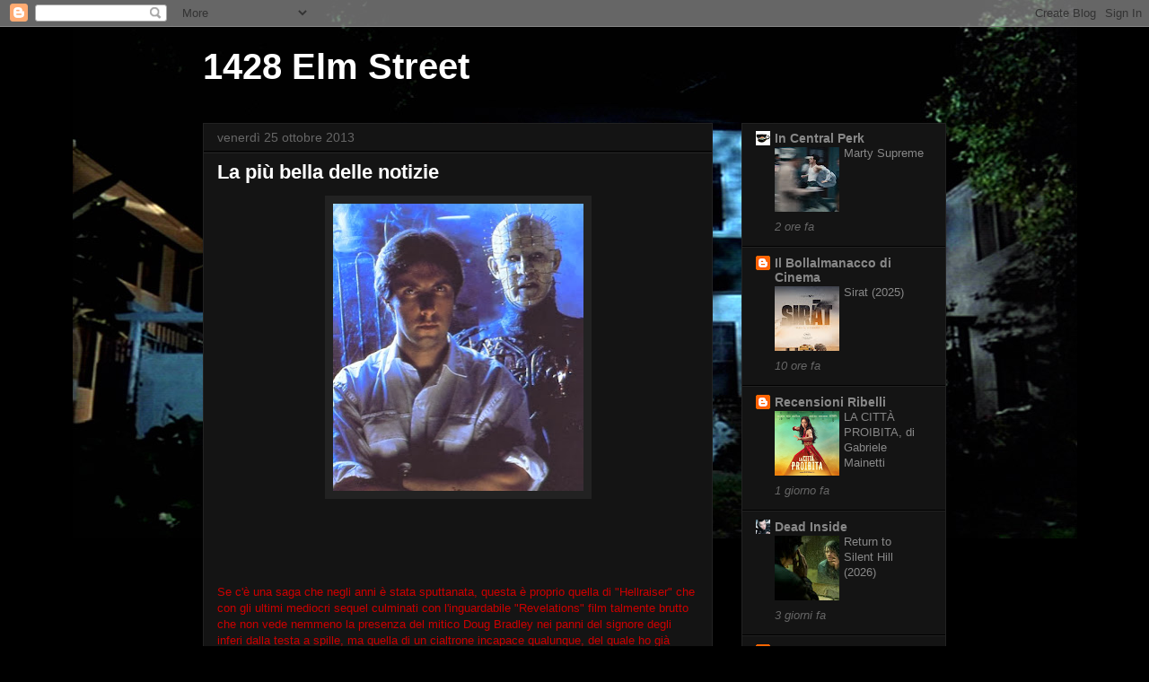

--- FILE ---
content_type: text/html; charset=UTF-8
request_url: https://fabiobraccioni.blogspot.com/2013/10/la-piu-bella-delle-notizie.html
body_size: 23946
content:
<!DOCTYPE html>
<html class='v2' dir='ltr' lang='it'>
<head>
<link href='https://www.blogger.com/static/v1/widgets/335934321-css_bundle_v2.css' rel='stylesheet' type='text/css'/>
<meta content='width=1100' name='viewport'/>
<meta content='text/html; charset=UTF-8' http-equiv='Content-Type'/>
<meta content='blogger' name='generator'/>
<link href='https://fabiobraccioni.blogspot.com/favicon.ico' rel='icon' type='image/x-icon'/>
<link href='http://fabiobraccioni.blogspot.com/2013/10/la-piu-bella-delle-notizie.html' rel='canonical'/>
<link rel="alternate" type="application/atom+xml" title="1428 Elm Street - Atom" href="https://fabiobraccioni.blogspot.com/feeds/posts/default" />
<link rel="alternate" type="application/rss+xml" title="1428 Elm Street - RSS" href="https://fabiobraccioni.blogspot.com/feeds/posts/default?alt=rss" />
<link rel="service.post" type="application/atom+xml" title="1428 Elm Street - Atom" href="https://www.blogger.com/feeds/7458430403796213756/posts/default" />

<link rel="alternate" type="application/atom+xml" title="1428 Elm Street - Atom" href="https://fabiobraccioni.blogspot.com/feeds/7674439460627165224/comments/default" />
<!--Can't find substitution for tag [blog.ieCssRetrofitLinks]-->
<link href='https://blogger.googleusercontent.com/img/b/R29vZ2xl/AVvXsEj9FMMEOtVbbHXIfZfeIILi9A0uu1Bqfb5l_rUFL2Xr-UCnhFJTJnaQKQP33uMAGb8lcGId_J_1Gb7bzxuX5bM8OWgLDU5VwVtI3bKdgwHFK4G968TYDHGQalBn9WqlRJ6rS2baz40Coxc/s320/clivepinhead.jpg' rel='image_src'/>
<meta content='http://fabiobraccioni.blogspot.com/2013/10/la-piu-bella-delle-notizie.html' property='og:url'/>
<meta content='La più bella delle notizie' property='og:title'/>
<meta content='            Se c&#39;è una saga che negli anni è stata sputtanata, questa è proprio quella di &quot;Hellraiser&quot; che con gli ultimi mediocri sequel cu...' property='og:description'/>
<meta content='https://blogger.googleusercontent.com/img/b/R29vZ2xl/AVvXsEj9FMMEOtVbbHXIfZfeIILi9A0uu1Bqfb5l_rUFL2Xr-UCnhFJTJnaQKQP33uMAGb8lcGId_J_1Gb7bzxuX5bM8OWgLDU5VwVtI3bKdgwHFK4G968TYDHGQalBn9WqlRJ6rS2baz40Coxc/w1200-h630-p-k-no-nu/clivepinhead.jpg' property='og:image'/>
<title>1428 Elm Street: La più bella delle notizie</title>
<style id='page-skin-1' type='text/css'><!--
/*
-----------------------------------------------
Blogger Template Style
Name:     Awesome Inc.
Designer: Tina Chen
URL:      tinachen.org
----------------------------------------------- */
/* Content
----------------------------------------------- */
body {
font: normal normal 13px Arial, Tahoma, Helvetica, FreeSans, sans-serif;
color: #cc0000;
background: #000000 url(//2.bp.blogspot.com/-KqcvyJGrkac/UOFheQFRHdI/AAAAAAAAAAQ/tM7SLvQu7ZY/s0/heather_35.jpg) no-repeat scroll top center;
}
html body .content-outer {
min-width: 0;
max-width: 100%;
width: 100%;
}
a:link {
text-decoration: none;
color: #888888;
}
a:visited {
text-decoration: none;
color: #444444;
}
a:hover {
text-decoration: underline;
color: #cccccc;
}
.body-fauxcolumn-outer .cap-top {
position: absolute;
z-index: 1;
height: 276px;
width: 100%;
background: transparent none repeat-x scroll top left;
_background-image: none;
}
/* Columns
----------------------------------------------- */
.content-inner {
padding: 0;
}
.header-inner .section {
margin: 0 16px;
}
.tabs-inner .section {
margin: 0 16px;
}
.main-inner {
padding-top: 30px;
}
.main-inner .column-center-inner,
.main-inner .column-left-inner,
.main-inner .column-right-inner {
padding: 0 5px;
}
*+html body .main-inner .column-center-inner {
margin-top: -30px;
}
#layout .main-inner .column-center-inner {
margin-top: 0;
}
/* Header
----------------------------------------------- */
.header-outer {
margin: 0 0 0 0;
background: transparent none repeat scroll 0 0;
}
.Header h1 {
font: normal bold 40px Arial, Tahoma, Helvetica, FreeSans, sans-serif;
color: #ffffff;
text-shadow: 0 0 -1px #000000;
}
.Header h1 a {
color: #ffffff;
}
.Header .description {
font: normal normal 14px Arial, Tahoma, Helvetica, FreeSans, sans-serif;
color: #ffffff;
}
.header-inner .Header .titlewrapper,
.header-inner .Header .descriptionwrapper {
padding-left: 0;
padding-right: 0;
margin-bottom: 0;
}
.header-inner .Header .titlewrapper {
padding-top: 22px;
}
/* Tabs
----------------------------------------------- */
.tabs-outer {
overflow: hidden;
position: relative;
background: #141414 none repeat scroll 0 0;
}
#layout .tabs-outer {
overflow: visible;
}
.tabs-cap-top, .tabs-cap-bottom {
position: absolute;
width: 100%;
border-top: 1px solid #222222;
}
.tabs-cap-bottom {
bottom: 0;
}
.tabs-inner .widget li a {
display: inline-block;
margin: 0;
padding: .6em 1.5em;
font: normal bold 14px Arial, Tahoma, Helvetica, FreeSans, sans-serif;
color: #ffffff;
border-top: 1px solid #222222;
border-bottom: 1px solid #222222;
border-left: 1px solid #222222;
height: 16px;
line-height: 16px;
}
.tabs-inner .widget li:last-child a {
border-right: 1px solid #222222;
}
.tabs-inner .widget li.selected a, .tabs-inner .widget li a:hover {
background: #444444 none repeat-x scroll 0 -100px;
color: #ffffff;
}
/* Headings
----------------------------------------------- */
h2 {
font: normal bold 14px Arial, Tahoma, Helvetica, FreeSans, sans-serif;
color: #ffffff;
}
/* Widgets
----------------------------------------------- */
.main-inner .section {
margin: 0 27px;
padding: 0;
}
.main-inner .column-left-outer,
.main-inner .column-right-outer {
margin-top: 0;
}
#layout .main-inner .column-left-outer,
#layout .main-inner .column-right-outer {
margin-top: 0;
}
.main-inner .column-left-inner,
.main-inner .column-right-inner {
background: transparent none repeat 0 0;
-moz-box-shadow: 0 0 0 rgba(0, 0, 0, .2);
-webkit-box-shadow: 0 0 0 rgba(0, 0, 0, .2);
-goog-ms-box-shadow: 0 0 0 rgba(0, 0, 0, .2);
box-shadow: 0 0 0 rgba(0, 0, 0, .2);
-moz-border-radius: 0;
-webkit-border-radius: 0;
-goog-ms-border-radius: 0;
border-radius: 0;
}
#layout .main-inner .column-left-inner,
#layout .main-inner .column-right-inner {
margin-top: 0;
}
.sidebar .widget {
font: normal normal 14px Arial, Tahoma, Helvetica, FreeSans, sans-serif;
color: #ffffff;
}
.sidebar .widget a:link {
color: #888888;
}
.sidebar .widget a:visited {
color: #444444;
}
.sidebar .widget a:hover {
color: #cccccc;
}
.sidebar .widget h2 {
text-shadow: 0 0 -1px #000000;
}
.main-inner .widget {
background-color: #141414;
border: 1px solid #222222;
padding: 0 15px 15px;
margin: 20px -16px;
-moz-box-shadow: 0 0 0 rgba(0, 0, 0, .2);
-webkit-box-shadow: 0 0 0 rgba(0, 0, 0, .2);
-goog-ms-box-shadow: 0 0 0 rgba(0, 0, 0, .2);
box-shadow: 0 0 0 rgba(0, 0, 0, .2);
-moz-border-radius: 0;
-webkit-border-radius: 0;
-goog-ms-border-radius: 0;
border-radius: 0;
}
.main-inner .widget h2 {
margin: 0 -15px;
padding: .6em 15px .5em;
border-bottom: 1px solid #000000;
}
.footer-inner .widget h2 {
padding: 0 0 .4em;
border-bottom: 1px solid #000000;
}
.main-inner .widget h2 + div, .footer-inner .widget h2 + div {
border-top: 1px solid #222222;
padding-top: 8px;
}
.main-inner .widget .widget-content {
margin: 0 -15px;
padding: 7px 15px 0;
}
.main-inner .widget ul, .main-inner .widget #ArchiveList ul.flat {
margin: -8px -15px 0;
padding: 0;
list-style: none;
}
.main-inner .widget #ArchiveList {
margin: -8px 0 0;
}
.main-inner .widget ul li, .main-inner .widget #ArchiveList ul.flat li {
padding: .5em 15px;
text-indent: 0;
color: #666666;
border-top: 1px solid #222222;
border-bottom: 1px solid #000000;
}
.main-inner .widget #ArchiveList ul li {
padding-top: .25em;
padding-bottom: .25em;
}
.main-inner .widget ul li:first-child, .main-inner .widget #ArchiveList ul.flat li:first-child {
border-top: none;
}
.main-inner .widget ul li:last-child, .main-inner .widget #ArchiveList ul.flat li:last-child {
border-bottom: none;
}
.post-body {
position: relative;
}
.main-inner .widget .post-body ul {
padding: 0 2.5em;
margin: .5em 0;
list-style: disc;
}
.main-inner .widget .post-body ul li {
padding: 0.25em 0;
margin-bottom: .25em;
color: #cc0000;
border: none;
}
.footer-inner .widget ul {
padding: 0;
list-style: none;
}
.widget .zippy {
color: #666666;
}
/* Posts
----------------------------------------------- */
body .main-inner .Blog {
padding: 0;
margin-bottom: 1em;
background-color: transparent;
border: none;
-moz-box-shadow: 0 0 0 rgba(0, 0, 0, 0);
-webkit-box-shadow: 0 0 0 rgba(0, 0, 0, 0);
-goog-ms-box-shadow: 0 0 0 rgba(0, 0, 0, 0);
box-shadow: 0 0 0 rgba(0, 0, 0, 0);
}
.main-inner .section:last-child .Blog:last-child {
padding: 0;
margin-bottom: 1em;
}
.main-inner .widget h2.date-header {
margin: 0 -15px 1px;
padding: 0 0 0 0;
font: normal normal 14px Arial, Tahoma, Helvetica, FreeSans, sans-serif;
color: #666666;
background: transparent none no-repeat scroll top left;
border-top: 0 solid #222222;
border-bottom: 1px solid #000000;
-moz-border-radius-topleft: 0;
-moz-border-radius-topright: 0;
-webkit-border-top-left-radius: 0;
-webkit-border-top-right-radius: 0;
border-top-left-radius: 0;
border-top-right-radius: 0;
position: static;
bottom: 100%;
right: 15px;
text-shadow: 0 0 -1px #000000;
}
.main-inner .widget h2.date-header span {
font: normal normal 14px Arial, Tahoma, Helvetica, FreeSans, sans-serif;
display: block;
padding: .5em 15px;
border-left: 0 solid #222222;
border-right: 0 solid #222222;
}
.date-outer {
position: relative;
margin: 30px 0 20px;
padding: 0 15px;
background-color: #141414;
border: 1px solid #222222;
-moz-box-shadow: 0 0 0 rgba(0, 0, 0, .2);
-webkit-box-shadow: 0 0 0 rgba(0, 0, 0, .2);
-goog-ms-box-shadow: 0 0 0 rgba(0, 0, 0, .2);
box-shadow: 0 0 0 rgba(0, 0, 0, .2);
-moz-border-radius: 0;
-webkit-border-radius: 0;
-goog-ms-border-radius: 0;
border-radius: 0;
}
.date-outer:first-child {
margin-top: 0;
}
.date-outer:last-child {
margin-bottom: 20px;
-moz-border-radius-bottomleft: 0;
-moz-border-radius-bottomright: 0;
-webkit-border-bottom-left-radius: 0;
-webkit-border-bottom-right-radius: 0;
-goog-ms-border-bottom-left-radius: 0;
-goog-ms-border-bottom-right-radius: 0;
border-bottom-left-radius: 0;
border-bottom-right-radius: 0;
}
.date-posts {
margin: 0 -15px;
padding: 0 15px;
clear: both;
}
.post-outer, .inline-ad {
border-top: 1px solid #222222;
margin: 0 -15px;
padding: 15px 15px;
}
.post-outer {
padding-bottom: 10px;
}
.post-outer:first-child {
padding-top: 0;
border-top: none;
}
.post-outer:last-child, .inline-ad:last-child {
border-bottom: none;
}
.post-body {
position: relative;
}
.post-body img {
padding: 8px;
background: #222222;
border: 1px solid transparent;
-moz-box-shadow: 0 0 0 rgba(0, 0, 0, .2);
-webkit-box-shadow: 0 0 0 rgba(0, 0, 0, .2);
box-shadow: 0 0 0 rgba(0, 0, 0, .2);
-moz-border-radius: 0;
-webkit-border-radius: 0;
border-radius: 0;
}
h3.post-title, h4 {
font: normal bold 22px Arial, Tahoma, Helvetica, FreeSans, sans-serif;
color: #ffffff;
}
h3.post-title a {
font: normal bold 22px Arial, Tahoma, Helvetica, FreeSans, sans-serif;
color: #ffffff;
}
h3.post-title a:hover {
color: #cccccc;
text-decoration: underline;
}
.post-header {
margin: 0 0 1em;
}
.post-body {
line-height: 1.4;
}
.post-outer h2 {
color: #cc0000;
}
.post-footer {
margin: 1.5em 0 0;
}
#blog-pager {
padding: 15px;
font-size: 120%;
background-color: #141414;
border: 1px solid #222222;
-moz-box-shadow: 0 0 0 rgba(0, 0, 0, .2);
-webkit-box-shadow: 0 0 0 rgba(0, 0, 0, .2);
-goog-ms-box-shadow: 0 0 0 rgba(0, 0, 0, .2);
box-shadow: 0 0 0 rgba(0, 0, 0, .2);
-moz-border-radius: 0;
-webkit-border-radius: 0;
-goog-ms-border-radius: 0;
border-radius: 0;
-moz-border-radius-topleft: 0;
-moz-border-radius-topright: 0;
-webkit-border-top-left-radius: 0;
-webkit-border-top-right-radius: 0;
-goog-ms-border-top-left-radius: 0;
-goog-ms-border-top-right-radius: 0;
border-top-left-radius: 0;
border-top-right-radius-topright: 0;
margin-top: 1em;
}
.blog-feeds, .post-feeds {
margin: 1em 0;
text-align: center;
color: #ffffff;
}
.blog-feeds a, .post-feeds a {
color: #888888;
}
.blog-feeds a:visited, .post-feeds a:visited {
color: #444444;
}
.blog-feeds a:hover, .post-feeds a:hover {
color: #cccccc;
}
.post-outer .comments {
margin-top: 2em;
}
/* Comments
----------------------------------------------- */
.comments .comments-content .icon.blog-author {
background-repeat: no-repeat;
background-image: url([data-uri]);
}
.comments .comments-content .loadmore a {
border-top: 1px solid #222222;
border-bottom: 1px solid #222222;
}
.comments .continue {
border-top: 2px solid #222222;
}
/* Footer
----------------------------------------------- */
.footer-outer {
margin: -0 0 -1px;
padding: 0 0 0;
color: #ffffff;
overflow: hidden;
}
.footer-fauxborder-left {
border-top: 1px solid #222222;
background: #141414 none repeat scroll 0 0;
-moz-box-shadow: 0 0 0 rgba(0, 0, 0, .2);
-webkit-box-shadow: 0 0 0 rgba(0, 0, 0, .2);
-goog-ms-box-shadow: 0 0 0 rgba(0, 0, 0, .2);
box-shadow: 0 0 0 rgba(0, 0, 0, .2);
margin: 0 -0;
}
/* Mobile
----------------------------------------------- */
body.mobile {
background-size: auto;
}
.mobile .body-fauxcolumn-outer {
background: transparent none repeat scroll top left;
}
*+html body.mobile .main-inner .column-center-inner {
margin-top: 0;
}
.mobile .main-inner .widget {
padding: 0 0 15px;
}
.mobile .main-inner .widget h2 + div,
.mobile .footer-inner .widget h2 + div {
border-top: none;
padding-top: 0;
}
.mobile .footer-inner .widget h2 {
padding: 0.5em 0;
border-bottom: none;
}
.mobile .main-inner .widget .widget-content {
margin: 0;
padding: 7px 0 0;
}
.mobile .main-inner .widget ul,
.mobile .main-inner .widget #ArchiveList ul.flat {
margin: 0 -15px 0;
}
.mobile .main-inner .widget h2.date-header {
right: 0;
}
.mobile .date-header span {
padding: 0.4em 0;
}
.mobile .date-outer:first-child {
margin-bottom: 0;
border: 1px solid #222222;
-moz-border-radius-topleft: 0;
-moz-border-radius-topright: 0;
-webkit-border-top-left-radius: 0;
-webkit-border-top-right-radius: 0;
-goog-ms-border-top-left-radius: 0;
-goog-ms-border-top-right-radius: 0;
border-top-left-radius: 0;
border-top-right-radius: 0;
}
.mobile .date-outer {
border-color: #222222;
border-width: 0 1px 1px;
}
.mobile .date-outer:last-child {
margin-bottom: 0;
}
.mobile .main-inner {
padding: 0;
}
.mobile .header-inner .section {
margin: 0;
}
.mobile .post-outer, .mobile .inline-ad {
padding: 5px 0;
}
.mobile .tabs-inner .section {
margin: 0 10px;
}
.mobile .main-inner .widget h2 {
margin: 0;
padding: 0;
}
.mobile .main-inner .widget h2.date-header span {
padding: 0;
}
.mobile .main-inner .widget .widget-content {
margin: 0;
padding: 7px 0 0;
}
.mobile #blog-pager {
border: 1px solid transparent;
background: #141414 none repeat scroll 0 0;
}
.mobile .main-inner .column-left-inner,
.mobile .main-inner .column-right-inner {
background: transparent none repeat 0 0;
-moz-box-shadow: none;
-webkit-box-shadow: none;
-goog-ms-box-shadow: none;
box-shadow: none;
}
.mobile .date-posts {
margin: 0;
padding: 0;
}
.mobile .footer-fauxborder-left {
margin: 0;
border-top: inherit;
}
.mobile .main-inner .section:last-child .Blog:last-child {
margin-bottom: 0;
}
.mobile-index-contents {
color: #cc0000;
}
.mobile .mobile-link-button {
background: #888888 none repeat scroll 0 0;
}
.mobile-link-button a:link, .mobile-link-button a:visited {
color: #ffffff;
}
.mobile .tabs-inner .PageList .widget-content {
background: transparent;
border-top: 1px solid;
border-color: #222222;
color: #ffffff;
}
.mobile .tabs-inner .PageList .widget-content .pagelist-arrow {
border-left: 1px solid #222222;
}

--></style>
<style id='template-skin-1' type='text/css'><!--
body {
min-width: 860px;
}
.content-outer, .content-fauxcolumn-outer, .region-inner {
min-width: 860px;
max-width: 860px;
_width: 860px;
}
.main-inner .columns {
padding-left: 0px;
padding-right: 260px;
}
.main-inner .fauxcolumn-center-outer {
left: 0px;
right: 260px;
/* IE6 does not respect left and right together */
_width: expression(this.parentNode.offsetWidth -
parseInt("0px") -
parseInt("260px") + 'px');
}
.main-inner .fauxcolumn-left-outer {
width: 0px;
}
.main-inner .fauxcolumn-right-outer {
width: 260px;
}
.main-inner .column-left-outer {
width: 0px;
right: 100%;
margin-left: -0px;
}
.main-inner .column-right-outer {
width: 260px;
margin-right: -260px;
}
#layout {
min-width: 0;
}
#layout .content-outer {
min-width: 0;
width: 800px;
}
#layout .region-inner {
min-width: 0;
width: auto;
}
body#layout div.add_widget {
padding: 8px;
}
body#layout div.add_widget a {
margin-left: 32px;
}
--></style>
<style>
    body {background-image:url(\/\/2.bp.blogspot.com\/-KqcvyJGrkac\/UOFheQFRHdI\/AAAAAAAAAAQ\/tM7SLvQu7ZY\/s0\/heather_35.jpg);}
    
@media (max-width: 200px) { body {background-image:url(\/\/2.bp.blogspot.com\/-KqcvyJGrkac\/UOFheQFRHdI\/AAAAAAAAAAQ\/tM7SLvQu7ZY\/w200\/heather_35.jpg);}}
@media (max-width: 400px) and (min-width: 201px) { body {background-image:url(\/\/2.bp.blogspot.com\/-KqcvyJGrkac\/UOFheQFRHdI\/AAAAAAAAAAQ\/tM7SLvQu7ZY\/w400\/heather_35.jpg);}}
@media (max-width: 800px) and (min-width: 401px) { body {background-image:url(\/\/2.bp.blogspot.com\/-KqcvyJGrkac\/UOFheQFRHdI\/AAAAAAAAAAQ\/tM7SLvQu7ZY\/w800\/heather_35.jpg);}}
@media (max-width: 1200px) and (min-width: 801px) { body {background-image:url(\/\/2.bp.blogspot.com\/-KqcvyJGrkac\/UOFheQFRHdI\/AAAAAAAAAAQ\/tM7SLvQu7ZY\/w1200\/heather_35.jpg);}}
/* Last tag covers anything over one higher than the previous max-size cap. */
@media (min-width: 1201px) { body {background-image:url(\/\/2.bp.blogspot.com\/-KqcvyJGrkac\/UOFheQFRHdI\/AAAAAAAAAAQ\/tM7SLvQu7ZY\/w1600\/heather_35.jpg);}}
  </style>
<link href='https://www.blogger.com/dyn-css/authorization.css?targetBlogID=7458430403796213756&amp;zx=bb37874b-d913-446a-8497-ee8188a1ef9b' media='none' onload='if(media!=&#39;all&#39;)media=&#39;all&#39;' rel='stylesheet'/><noscript><link href='https://www.blogger.com/dyn-css/authorization.css?targetBlogID=7458430403796213756&amp;zx=bb37874b-d913-446a-8497-ee8188a1ef9b' rel='stylesheet'/></noscript>
<meta name='google-adsense-platform-account' content='ca-host-pub-1556223355139109'/>
<meta name='google-adsense-platform-domain' content='blogspot.com'/>

</head>
<body class='loading variant-dark'>
<div class='navbar section' id='navbar' name='Navbar'><div class='widget Navbar' data-version='1' id='Navbar1'><script type="text/javascript">
    function setAttributeOnload(object, attribute, val) {
      if(window.addEventListener) {
        window.addEventListener('load',
          function(){ object[attribute] = val; }, false);
      } else {
        window.attachEvent('onload', function(){ object[attribute] = val; });
      }
    }
  </script>
<div id="navbar-iframe-container"></div>
<script type="text/javascript" src="https://apis.google.com/js/platform.js"></script>
<script type="text/javascript">
      gapi.load("gapi.iframes:gapi.iframes.style.bubble", function() {
        if (gapi.iframes && gapi.iframes.getContext) {
          gapi.iframes.getContext().openChild({
              url: 'https://www.blogger.com/navbar/7458430403796213756?po\x3d7674439460627165224\x26origin\x3dhttps://fabiobraccioni.blogspot.com',
              where: document.getElementById("navbar-iframe-container"),
              id: "navbar-iframe"
          });
        }
      });
    </script><script type="text/javascript">
(function() {
var script = document.createElement('script');
script.type = 'text/javascript';
script.src = '//pagead2.googlesyndication.com/pagead/js/google_top_exp.js';
var head = document.getElementsByTagName('head')[0];
if (head) {
head.appendChild(script);
}})();
</script>
</div></div>
<div class='body-fauxcolumns'>
<div class='fauxcolumn-outer body-fauxcolumn-outer'>
<div class='cap-top'>
<div class='cap-left'></div>
<div class='cap-right'></div>
</div>
<div class='fauxborder-left'>
<div class='fauxborder-right'></div>
<div class='fauxcolumn-inner'>
</div>
</div>
<div class='cap-bottom'>
<div class='cap-left'></div>
<div class='cap-right'></div>
</div>
</div>
</div>
<div class='content'>
<div class='content-fauxcolumns'>
<div class='fauxcolumn-outer content-fauxcolumn-outer'>
<div class='cap-top'>
<div class='cap-left'></div>
<div class='cap-right'></div>
</div>
<div class='fauxborder-left'>
<div class='fauxborder-right'></div>
<div class='fauxcolumn-inner'>
</div>
</div>
<div class='cap-bottom'>
<div class='cap-left'></div>
<div class='cap-right'></div>
</div>
</div>
</div>
<div class='content-outer'>
<div class='content-cap-top cap-top'>
<div class='cap-left'></div>
<div class='cap-right'></div>
</div>
<div class='fauxborder-left content-fauxborder-left'>
<div class='fauxborder-right content-fauxborder-right'></div>
<div class='content-inner'>
<header>
<div class='header-outer'>
<div class='header-cap-top cap-top'>
<div class='cap-left'></div>
<div class='cap-right'></div>
</div>
<div class='fauxborder-left header-fauxborder-left'>
<div class='fauxborder-right header-fauxborder-right'></div>
<div class='region-inner header-inner'>
<div class='header section' id='header' name='Intestazione'><div class='widget Header' data-version='1' id='Header1'>
<div id='header-inner'>
<div class='titlewrapper'>
<h1 class='title'>
<a href='https://fabiobraccioni.blogspot.com/'>
1428 Elm Street
</a>
</h1>
</div>
<div class='descriptionwrapper'>
<p class='description'><span>
</span></p>
</div>
</div>
</div></div>
</div>
</div>
<div class='header-cap-bottom cap-bottom'>
<div class='cap-left'></div>
<div class='cap-right'></div>
</div>
</div>
</header>
<div class='tabs-outer'>
<div class='tabs-cap-top cap-top'>
<div class='cap-left'></div>
<div class='cap-right'></div>
</div>
<div class='fauxborder-left tabs-fauxborder-left'>
<div class='fauxborder-right tabs-fauxborder-right'></div>
<div class='region-inner tabs-inner'>
<div class='tabs no-items section' id='crosscol' name='Multi-colonne'></div>
<div class='tabs no-items section' id='crosscol-overflow' name='Cross-Column 2'></div>
</div>
</div>
<div class='tabs-cap-bottom cap-bottom'>
<div class='cap-left'></div>
<div class='cap-right'></div>
</div>
</div>
<div class='main-outer'>
<div class='main-cap-top cap-top'>
<div class='cap-left'></div>
<div class='cap-right'></div>
</div>
<div class='fauxborder-left main-fauxborder-left'>
<div class='fauxborder-right main-fauxborder-right'></div>
<div class='region-inner main-inner'>
<div class='columns fauxcolumns'>
<div class='fauxcolumn-outer fauxcolumn-center-outer'>
<div class='cap-top'>
<div class='cap-left'></div>
<div class='cap-right'></div>
</div>
<div class='fauxborder-left'>
<div class='fauxborder-right'></div>
<div class='fauxcolumn-inner'>
</div>
</div>
<div class='cap-bottom'>
<div class='cap-left'></div>
<div class='cap-right'></div>
</div>
</div>
<div class='fauxcolumn-outer fauxcolumn-left-outer'>
<div class='cap-top'>
<div class='cap-left'></div>
<div class='cap-right'></div>
</div>
<div class='fauxborder-left'>
<div class='fauxborder-right'></div>
<div class='fauxcolumn-inner'>
</div>
</div>
<div class='cap-bottom'>
<div class='cap-left'></div>
<div class='cap-right'></div>
</div>
</div>
<div class='fauxcolumn-outer fauxcolumn-right-outer'>
<div class='cap-top'>
<div class='cap-left'></div>
<div class='cap-right'></div>
</div>
<div class='fauxborder-left'>
<div class='fauxborder-right'></div>
<div class='fauxcolumn-inner'>
</div>
</div>
<div class='cap-bottom'>
<div class='cap-left'></div>
<div class='cap-right'></div>
</div>
</div>
<!-- corrects IE6 width calculation -->
<div class='columns-inner'>
<div class='column-center-outer'>
<div class='column-center-inner'>
<div class='main section' id='main' name='Principale'><div class='widget Blog' data-version='1' id='Blog1'>
<div class='blog-posts hfeed'>

          <div class="date-outer">
        
<h2 class='date-header'><span>venerdì 25 ottobre 2013</span></h2>

          <div class="date-posts">
        
<div class='post-outer'>
<div class='post hentry uncustomized-post-template' itemprop='blogPost' itemscope='itemscope' itemtype='http://schema.org/BlogPosting'>
<meta content='https://blogger.googleusercontent.com/img/b/R29vZ2xl/AVvXsEj9FMMEOtVbbHXIfZfeIILi9A0uu1Bqfb5l_rUFL2Xr-UCnhFJTJnaQKQP33uMAGb8lcGId_J_1Gb7bzxuX5bM8OWgLDU5VwVtI3bKdgwHFK4G968TYDHGQalBn9WqlRJ6rS2baz40Coxc/s320/clivepinhead.jpg' itemprop='image_url'/>
<meta content='7458430403796213756' itemprop='blogId'/>
<meta content='7674439460627165224' itemprop='postId'/>
<a name='7674439460627165224'></a>
<h3 class='post-title entry-title' itemprop='name'>
La più bella delle notizie
</h3>
<div class='post-header'>
<div class='post-header-line-1'></div>
</div>
<div class='post-body entry-content' id='post-body-7674439460627165224' itemprop='description articleBody'>
<div class="separator" style="clear: both; text-align: center;">
<a href="https://blogger.googleusercontent.com/img/b/R29vZ2xl/AVvXsEj9FMMEOtVbbHXIfZfeIILi9A0uu1Bqfb5l_rUFL2Xr-UCnhFJTJnaQKQP33uMAGb8lcGId_J_1Gb7bzxuX5bM8OWgLDU5VwVtI3bKdgwHFK4G968TYDHGQalBn9WqlRJ6rS2baz40Coxc/s1600/clivepinhead.jpg" imageanchor="1" style="margin-left: 1em; margin-right: 1em;"><img border="0" height="320" src="https://blogger.googleusercontent.com/img/b/R29vZ2xl/AVvXsEj9FMMEOtVbbHXIfZfeIILi9A0uu1Bqfb5l_rUFL2Xr-UCnhFJTJnaQKQP33uMAGb8lcGId_J_1Gb7bzxuX5bM8OWgLDU5VwVtI3bKdgwHFK4G968TYDHGQalBn9WqlRJ6rS2baz40Coxc/s320/clivepinhead.jpg" width="279" /></a></div>
<br />
<div style="text-align: center;">
</div>
<br />
<br />
<div style="text-align: center;">
<br /></div>
<div style="text-align: center;">
<br /></div>
<div style="text-align: left;">
Se c'è una saga che negli anni è stata sputtanata, questa è proprio quella di "Hellraiser" che con gli ultimi mediocri sequel culminati con l'inguardabile "Revelations" film talmente brutto che non vede nemmeno la presenza del mitico Doug Bradley nei panni del signore degli inferi dalla testa a spille, ma quella di un cialtrone incapace qualunque, del quale ho già rimosso il nome, la saga era andata defintivamente a farsi fottere.</div>
<div style="text-align: left;">
In tutti questi anni il progetto di un reboot è passato da una scrivania all'altra, prima si parlò di un reboot ad opera di Pascal Laugier, progetto che non vide mai luce, e io aggiungo, per fortuna, perchè a me sinceramente sto Laugier non ha mai convinto, poi si parlò se non erro di un reboot firmato da Alexandre Bustillo e Julien Maury, e con loro già ero più fiducioso perchè "Inside" mi piace molto, "livide" mi fa schifo invece, però ero curioso, ma alla fine anche tale progetto annegò.</div>
<div style="text-align: left;">
<br /></div>
<div style="text-align: left;">
<br /></div>
<div style="text-align: left;">
E ora, rullo di tamburi ecco la news delle news:</div>
<div style="text-align: left;">
<br /></div>
<div style="text-align: left;">
Clive Barker scriverà e dirigerà personalmente il reboot del suo Hellraiser e, cosa più importante, sarà sempre Doug Bradley ad interpretare Pinhead e il regista ha già detto che il film non sarà un copia incolla del film del 1987 e che non ci sarà cg o sboronate moderne, ma che sarà tutto old style e tutto molto estremo e perverso, come erano i primi film della serie.</div>
<div style="text-align: left;">
<br /></div>
<div style="text-align: left;">
NON SO VOI MA IO GIA' GODO COME UN PORCO</div>
<div style='clear: both;'></div>
</div>
<div class='post-footer'>
<div class='post-footer-line post-footer-line-1'>
<span class='post-author vcard'>
Pubblicato da
<span class='fn' itemprop='author' itemscope='itemscope' itemtype='http://schema.org/Person'>
<meta content='https://www.blogger.com/profile/12755009684212768362' itemprop='url'/>
<a class='g-profile' href='https://www.blogger.com/profile/12755009684212768362' rel='author' title='author profile'>
<span itemprop='name'>myers82</span>
</a>
</span>
</span>
<span class='post-timestamp'>
alle
<meta content='http://fabiobraccioni.blogspot.com/2013/10/la-piu-bella-delle-notizie.html' itemprop='url'/>
<a class='timestamp-link' href='https://fabiobraccioni.blogspot.com/2013/10/la-piu-bella-delle-notizie.html' rel='bookmark' title='permanent link'><abbr class='published' itemprop='datePublished' title='2013-10-25T07:58:00-07:00'>07:58</abbr></a>
</span>
<span class='post-comment-link'>
</span>
<span class='post-icons'>
<span class='item-control blog-admin pid-368757737'>
<a href='https://www.blogger.com/post-edit.g?blogID=7458430403796213756&postID=7674439460627165224&from=pencil' title='Modifica post'>
<img alt='' class='icon-action' height='18' src='https://resources.blogblog.com/img/icon18_edit_allbkg.gif' width='18'/>
</a>
</span>
</span>
<div class='post-share-buttons goog-inline-block'>
<a class='goog-inline-block share-button sb-email' href='https://www.blogger.com/share-post.g?blogID=7458430403796213756&postID=7674439460627165224&target=email' target='_blank' title='Invia tramite email'><span class='share-button-link-text'>Invia tramite email</span></a><a class='goog-inline-block share-button sb-blog' href='https://www.blogger.com/share-post.g?blogID=7458430403796213756&postID=7674439460627165224&target=blog' onclick='window.open(this.href, "_blank", "height=270,width=475"); return false;' target='_blank' title='Postalo sul blog'><span class='share-button-link-text'>Postalo sul blog</span></a><a class='goog-inline-block share-button sb-twitter' href='https://www.blogger.com/share-post.g?blogID=7458430403796213756&postID=7674439460627165224&target=twitter' target='_blank' title='Condividi su X'><span class='share-button-link-text'>Condividi su X</span></a><a class='goog-inline-block share-button sb-facebook' href='https://www.blogger.com/share-post.g?blogID=7458430403796213756&postID=7674439460627165224&target=facebook' onclick='window.open(this.href, "_blank", "height=430,width=640"); return false;' target='_blank' title='Condividi su Facebook'><span class='share-button-link-text'>Condividi su Facebook</span></a><a class='goog-inline-block share-button sb-pinterest' href='https://www.blogger.com/share-post.g?blogID=7458430403796213756&postID=7674439460627165224&target=pinterest' target='_blank' title='Condividi su Pinterest'><span class='share-button-link-text'>Condividi su Pinterest</span></a>
</div>
</div>
<div class='post-footer-line post-footer-line-2'>
<span class='post-labels'>
</span>
</div>
<div class='post-footer-line post-footer-line-3'>
<span class='post-location'>
</span>
</div>
</div>
</div>
<div class='comments' id='comments'>
<a name='comments'></a>
<h4>13 commenti:</h4>
<div class='comments-content'>
<script async='async' src='' type='text/javascript'></script>
<script type='text/javascript'>
    (function() {
      var items = null;
      var msgs = null;
      var config = {};

// <![CDATA[
      var cursor = null;
      if (items && items.length > 0) {
        cursor = parseInt(items[items.length - 1].timestamp) + 1;
      }

      var bodyFromEntry = function(entry) {
        var text = (entry &&
                    ((entry.content && entry.content.$t) ||
                     (entry.summary && entry.summary.$t))) ||
            '';
        if (entry && entry.gd$extendedProperty) {
          for (var k in entry.gd$extendedProperty) {
            if (entry.gd$extendedProperty[k].name == 'blogger.contentRemoved') {
              return '<span class="deleted-comment">' + text + '</span>';
            }
          }
        }
        return text;
      }

      var parse = function(data) {
        cursor = null;
        var comments = [];
        if (data && data.feed && data.feed.entry) {
          for (var i = 0, entry; entry = data.feed.entry[i]; i++) {
            var comment = {};
            // comment ID, parsed out of the original id format
            var id = /blog-(\d+).post-(\d+)/.exec(entry.id.$t);
            comment.id = id ? id[2] : null;
            comment.body = bodyFromEntry(entry);
            comment.timestamp = Date.parse(entry.published.$t) + '';
            if (entry.author && entry.author.constructor === Array) {
              var auth = entry.author[0];
              if (auth) {
                comment.author = {
                  name: (auth.name ? auth.name.$t : undefined),
                  profileUrl: (auth.uri ? auth.uri.$t : undefined),
                  avatarUrl: (auth.gd$image ? auth.gd$image.src : undefined)
                };
              }
            }
            if (entry.link) {
              if (entry.link[2]) {
                comment.link = comment.permalink = entry.link[2].href;
              }
              if (entry.link[3]) {
                var pid = /.*comments\/default\/(\d+)\?.*/.exec(entry.link[3].href);
                if (pid && pid[1]) {
                  comment.parentId = pid[1];
                }
              }
            }
            comment.deleteclass = 'item-control blog-admin';
            if (entry.gd$extendedProperty) {
              for (var k in entry.gd$extendedProperty) {
                if (entry.gd$extendedProperty[k].name == 'blogger.itemClass') {
                  comment.deleteclass += ' ' + entry.gd$extendedProperty[k].value;
                } else if (entry.gd$extendedProperty[k].name == 'blogger.displayTime') {
                  comment.displayTime = entry.gd$extendedProperty[k].value;
                }
              }
            }
            comments.push(comment);
          }
        }
        return comments;
      };

      var paginator = function(callback) {
        if (hasMore()) {
          var url = config.feed + '?alt=json&v=2&orderby=published&reverse=false&max-results=50';
          if (cursor) {
            url += '&published-min=' + new Date(cursor).toISOString();
          }
          window.bloggercomments = function(data) {
            var parsed = parse(data);
            cursor = parsed.length < 50 ? null
                : parseInt(parsed[parsed.length - 1].timestamp) + 1
            callback(parsed);
            window.bloggercomments = null;
          }
          url += '&callback=bloggercomments';
          var script = document.createElement('script');
          script.type = 'text/javascript';
          script.src = url;
          document.getElementsByTagName('head')[0].appendChild(script);
        }
      };
      var hasMore = function() {
        return !!cursor;
      };
      var getMeta = function(key, comment) {
        if ('iswriter' == key) {
          var matches = !!comment.author
              && comment.author.name == config.authorName
              && comment.author.profileUrl == config.authorUrl;
          return matches ? 'true' : '';
        } else if ('deletelink' == key) {
          return config.baseUri + '/comment/delete/'
               + config.blogId + '/' + comment.id;
        } else if ('deleteclass' == key) {
          return comment.deleteclass;
        }
        return '';
      };

      var replybox = null;
      var replyUrlParts = null;
      var replyParent = undefined;

      var onReply = function(commentId, domId) {
        if (replybox == null) {
          // lazily cache replybox, and adjust to suit this style:
          replybox = document.getElementById('comment-editor');
          if (replybox != null) {
            replybox.height = '250px';
            replybox.style.display = 'block';
            replyUrlParts = replybox.src.split('#');
          }
        }
        if (replybox && (commentId !== replyParent)) {
          replybox.src = '';
          document.getElementById(domId).insertBefore(replybox, null);
          replybox.src = replyUrlParts[0]
              + (commentId ? '&parentID=' + commentId : '')
              + '#' + replyUrlParts[1];
          replyParent = commentId;
        }
      };

      var hash = (window.location.hash || '#').substring(1);
      var startThread, targetComment;
      if (/^comment-form_/.test(hash)) {
        startThread = hash.substring('comment-form_'.length);
      } else if (/^c[0-9]+$/.test(hash)) {
        targetComment = hash.substring(1);
      }

      // Configure commenting API:
      var configJso = {
        'maxDepth': config.maxThreadDepth
      };
      var provider = {
        'id': config.postId,
        'data': items,
        'loadNext': paginator,
        'hasMore': hasMore,
        'getMeta': getMeta,
        'onReply': onReply,
        'rendered': true,
        'initComment': targetComment,
        'initReplyThread': startThread,
        'config': configJso,
        'messages': msgs
      };

      var render = function() {
        if (window.goog && window.goog.comments) {
          var holder = document.getElementById('comment-holder');
          window.goog.comments.render(holder, provider);
        }
      };

      // render now, or queue to render when library loads:
      if (window.goog && window.goog.comments) {
        render();
      } else {
        window.goog = window.goog || {};
        window.goog.comments = window.goog.comments || {};
        window.goog.comments.loadQueue = window.goog.comments.loadQueue || [];
        window.goog.comments.loadQueue.push(render);
      }
    })();
// ]]>
  </script>
<div id='comment-holder'>
<div class="comment-thread toplevel-thread"><ol id="top-ra"><li class="comment" id="c9025575588560465310"><div class="avatar-image-container"><img src="//1.bp.blogspot.com/-a32d4f3I-ZI/Y8WLI3tW4sI/AAAAAAAAbJU/RzGt3pahMu4KeaKDdcyOsrvagLcT-PFDwCK4BGAYYCw/s35/FB_IMG_1673890541310.jpg" alt=""/></div><div class="comment-block"><div class="comment-header"><cite class="user"><a href="https://www.blogger.com/profile/14875793780632226158" rel="nofollow">Jean Jacques</a></cite><span class="icon user "></span><span class="datetime secondary-text"><a rel="nofollow" href="https://fabiobraccioni.blogspot.com/2013/10/la-piu-bella-delle-notizie.html?showComment=1382743935335#c9025575588560465310">25 ottobre 2013 alle ore 16:32</a></span></div><p class="comment-content">L&#39;accoppiata Bustillo/Maury gaserebbe anche me, ma il ritorno del mitico Barker è una notiziona!<br>Stappo i calici con te, bro!</p><span class="comment-actions secondary-text"><a class="comment-reply" target="_self" data-comment-id="9025575588560465310">Rispondi</a><span class="item-control blog-admin blog-admin pid-893903383"><a target="_self" href="https://www.blogger.com/comment/delete/7458430403796213756/9025575588560465310">Elimina</a></span></span></div><div class="comment-replies"><div id="c9025575588560465310-rt" class="comment-thread inline-thread"><span class="thread-toggle thread-expanded"><span class="thread-arrow"></span><span class="thread-count"><a target="_self">Risposte</a></span></span><ol id="c9025575588560465310-ra" class="thread-chrome thread-expanded"><div><li class="comment" id="c3872513847816178583"><div class="avatar-image-container"><img src="//blogger.googleusercontent.com/img/b/R29vZ2xl/AVvXsEgQELAvCOhI_zuUnoS3VpXkg7CqV5fSGApqtjobpXeuTWAR02d142n0bDrdDN8f140PPP-mh1dtsRr_g_j1A4aSnLih7mMYrmGE6NHOVuzvBGMZO9KezNMd8Frrz1-3zgM/s45-c/h2-michael_myers-1122.jpg" alt=""/></div><div class="comment-block"><div class="comment-header"><cite class="user"><a href="https://www.blogger.com/profile/12755009684212768362" rel="nofollow">myers82</a></cite><span class="icon user blog-author"></span><span class="datetime secondary-text"><a rel="nofollow" href="https://fabiobraccioni.blogspot.com/2013/10/la-piu-bella-delle-notizie.html?showComment=1382779595223#c3872513847816178583">26 ottobre 2013 alle ore 02:26</a></span></div><p class="comment-content">alla grande, gioisco solo all&#39;idea</p><span class="comment-actions secondary-text"><span class="item-control blog-admin blog-admin pid-368757737"><a target="_self" href="https://www.blogger.com/comment/delete/7458430403796213756/3872513847816178583">Elimina</a></span></span></div><div class="comment-replies"><div id="c3872513847816178583-rt" class="comment-thread inline-thread hidden"><span class="thread-toggle thread-expanded"><span class="thread-arrow"></span><span class="thread-count"><a target="_self">Risposte</a></span></span><ol id="c3872513847816178583-ra" class="thread-chrome thread-expanded"><div></div><div id="c3872513847816178583-continue" class="continue"><a class="comment-reply" target="_self" data-comment-id="3872513847816178583">Rispondi</a></div></ol></div></div><div class="comment-replybox-single" id="c3872513847816178583-ce"></div></li></div><div id="c9025575588560465310-continue" class="continue"><a class="comment-reply" target="_self" data-comment-id="9025575588560465310">Rispondi</a></div></ol></div></div><div class="comment-replybox-single" id="c9025575588560465310-ce"></div></li><li class="comment" id="c4058995858668096866"><div class="avatar-image-container"><img src="//www.blogger.com/img/blogger_logo_round_35.png" alt=""/></div><div class="comment-block"><div class="comment-header"><cite class="user"><a href="https://www.blogger.com/profile/07287720116987452074" rel="nofollow">Unknown</a></cite><span class="icon user "></span><span class="datetime secondary-text"><a rel="nofollow" href="https://fabiobraccioni.blogspot.com/2013/10/la-piu-bella-delle-notizie.html?showComment=1382966515409#c4058995858668096866">28 ottobre 2013 alle ore 06:21</a></span></div><p class="comment-content">Da ragazza vidi il primo insieme ad un paio di amiche. Ci fece una paura folle. Se il reboot spaventerà anche solo la metà (ma voi giovani d&#39;oggi siete più smaliziati) avrà fatto centro..</p><span class="comment-actions secondary-text"><a class="comment-reply" target="_self" data-comment-id="4058995858668096866">Rispondi</a><span class="item-control blog-admin blog-admin pid-1481597945"><a target="_self" href="https://www.blogger.com/comment/delete/7458430403796213756/4058995858668096866">Elimina</a></span></span></div><div class="comment-replies"><div id="c4058995858668096866-rt" class="comment-thread inline-thread hidden"><span class="thread-toggle thread-expanded"><span class="thread-arrow"></span><span class="thread-count"><a target="_self">Risposte</a></span></span><ol id="c4058995858668096866-ra" class="thread-chrome thread-expanded"><div></div><div id="c4058995858668096866-continue" class="continue"><a class="comment-reply" target="_self" data-comment-id="4058995858668096866">Rispondi</a></div></ol></div></div><div class="comment-replybox-single" id="c4058995858668096866-ce"></div></li><li class="comment" id="c945457699613063775"><div class="avatar-image-container"><img src="//blogger.googleusercontent.com/img/b/R29vZ2xl/AVvXsEgQELAvCOhI_zuUnoS3VpXkg7CqV5fSGApqtjobpXeuTWAR02d142n0bDrdDN8f140PPP-mh1dtsRr_g_j1A4aSnLih7mMYrmGE6NHOVuzvBGMZO9KezNMd8Frrz1-3zgM/s45-c/h2-michael_myers-1122.jpg" alt=""/></div><div class="comment-block"><div class="comment-header"><cite class="user"><a href="https://www.blogger.com/profile/12755009684212768362" rel="nofollow">myers82</a></cite><span class="icon user blog-author"></span><span class="datetime secondary-text"><a rel="nofollow" href="https://fabiobraccioni.blogspot.com/2013/10/la-piu-bella-delle-notizie.html?showComment=1382967754604#c945457699613063775">28 ottobre 2013 alle ore 06:42</a></span></div><p class="comment-content">non ti credere, non sono mica giovanissimo ;-) sin da piccino guardavo i film horror, mi è capitato di rado di spaventarmi, (gli unici casi che mi ricordo sono It e Misery) ma cmq la saga di Pinhead merita un bel reboot dopo gli ultimi capitoli debolucci culminati con l&#39;abominevole nono film.</p><span class="comment-actions secondary-text"><a class="comment-reply" target="_self" data-comment-id="945457699613063775">Rispondi</a><span class="item-control blog-admin blog-admin pid-368757737"><a target="_self" href="https://www.blogger.com/comment/delete/7458430403796213756/945457699613063775">Elimina</a></span></span></div><div class="comment-replies"><div id="c945457699613063775-rt" class="comment-thread inline-thread hidden"><span class="thread-toggle thread-expanded"><span class="thread-arrow"></span><span class="thread-count"><a target="_self">Risposte</a></span></span><ol id="c945457699613063775-ra" class="thread-chrome thread-expanded"><div></div><div id="c945457699613063775-continue" class="continue"><a class="comment-reply" target="_self" data-comment-id="945457699613063775">Rispondi</a></div></ol></div></div><div class="comment-replybox-single" id="c945457699613063775-ce"></div></li><li class="comment" id="c1239055334323336296"><div class="avatar-image-container"><img src="//resources.blogblog.com/img/blank.gif" alt=""/></div><div class="comment-block"><div class="comment-header"><cite class="user">Anonimo</cite><span class="icon user "></span><span class="datetime secondary-text"><a rel="nofollow" href="https://fabiobraccioni.blogspot.com/2013/10/la-piu-bella-delle-notizie.html?showComment=1383423431700#c1239055334323336296">2 novembre 2013 alle ore 13:17</a></span></div><p class="comment-content">Mi raccomndo fammi sapere che la cosa mi interessa,Pinhead è uno dei per sonaggi più azzeccati del genere .</p><span class="comment-actions secondary-text"><a class="comment-reply" target="_self" data-comment-id="1239055334323336296">Rispondi</a><span class="item-control blog-admin blog-admin pid-1933185870"><a target="_self" href="https://www.blogger.com/comment/delete/7458430403796213756/1239055334323336296">Elimina</a></span></span></div><div class="comment-replies"><div id="c1239055334323336296-rt" class="comment-thread inline-thread"><span class="thread-toggle thread-expanded"><span class="thread-arrow"></span><span class="thread-count"><a target="_self">Risposte</a></span></span><ol id="c1239055334323336296-ra" class="thread-chrome thread-expanded"><div><li class="comment" id="c7095572850751804321"><div class="avatar-image-container"><img src="//blogger.googleusercontent.com/img/b/R29vZ2xl/AVvXsEgQELAvCOhI_zuUnoS3VpXkg7CqV5fSGApqtjobpXeuTWAR02d142n0bDrdDN8f140PPP-mh1dtsRr_g_j1A4aSnLih7mMYrmGE6NHOVuzvBGMZO9KezNMd8Frrz1-3zgM/s45-c/h2-michael_myers-1122.jpg" alt=""/></div><div class="comment-block"><div class="comment-header"><cite class="user"><a href="https://www.blogger.com/profile/12755009684212768362" rel="nofollow">myers82</a></cite><span class="icon user blog-author"></span><span class="datetime secondary-text"><a rel="nofollow" href="https://fabiobraccioni.blogspot.com/2013/10/la-piu-bella-delle-notizie.html?showComment=1383481252574#c7095572850751804321">3 novembre 2013 alle ore 04:20</a></span></div><p class="comment-content">contaci ;-)</p><span class="comment-actions secondary-text"><span class="item-control blog-admin blog-admin pid-368757737"><a target="_self" href="https://www.blogger.com/comment/delete/7458430403796213756/7095572850751804321">Elimina</a></span></span></div><div class="comment-replies"><div id="c7095572850751804321-rt" class="comment-thread inline-thread hidden"><span class="thread-toggle thread-expanded"><span class="thread-arrow"></span><span class="thread-count"><a target="_self">Risposte</a></span></span><ol id="c7095572850751804321-ra" class="thread-chrome thread-expanded"><div></div><div id="c7095572850751804321-continue" class="continue"><a class="comment-reply" target="_self" data-comment-id="7095572850751804321">Rispondi</a></div></ol></div></div><div class="comment-replybox-single" id="c7095572850751804321-ce"></div></li><li class="comment" id="c5196675653442569783"><div class="avatar-image-container"><img src="//resources.blogblog.com/img/blank.gif" alt=""/></div><div class="comment-block"><div class="comment-header"><cite class="user">Anonimo</cite><span class="icon user "></span><span class="datetime secondary-text"><a rel="nofollow" href="https://fabiobraccioni.blogspot.com/2013/10/la-piu-bella-delle-notizie.html?showComment=1383596295535#c5196675653442569783">4 novembre 2013 alle ore 12:18</a></span></div><p class="comment-content">...bello de zia ... :D</p><span class="comment-actions secondary-text"><span class="item-control blog-admin blog-admin pid-1933185870"><a target="_self" href="https://www.blogger.com/comment/delete/7458430403796213756/5196675653442569783">Elimina</a></span></span></div><div class="comment-replies"><div id="c5196675653442569783-rt" class="comment-thread inline-thread hidden"><span class="thread-toggle thread-expanded"><span class="thread-arrow"></span><span class="thread-count"><a target="_self">Risposte</a></span></span><ol id="c5196675653442569783-ra" class="thread-chrome thread-expanded"><div></div><div id="c5196675653442569783-continue" class="continue"><a class="comment-reply" target="_self" data-comment-id="5196675653442569783">Rispondi</a></div></ol></div></div><div class="comment-replybox-single" id="c5196675653442569783-ce"></div></li><li class="comment" id="c5013062865118531906"><div class="avatar-image-container"><img src="//blogger.googleusercontent.com/img/b/R29vZ2xl/AVvXsEgQELAvCOhI_zuUnoS3VpXkg7CqV5fSGApqtjobpXeuTWAR02d142n0bDrdDN8f140PPP-mh1dtsRr_g_j1A4aSnLih7mMYrmGE6NHOVuzvBGMZO9KezNMd8Frrz1-3zgM/s45-c/h2-michael_myers-1122.jpg" alt=""/></div><div class="comment-block"><div class="comment-header"><cite class="user"><a href="https://www.blogger.com/profile/12755009684212768362" rel="nofollow">myers82</a></cite><span class="icon user blog-author"></span><span class="datetime secondary-text"><a rel="nofollow" href="https://fabiobraccioni.blogspot.com/2013/10/la-piu-bella-delle-notizie.html?showComment=1383736513175#c5013062865118531906">6 novembre 2013 alle ore 03:15</a></span></div><p class="comment-content">XD</p><span class="comment-actions secondary-text"><span class="item-control blog-admin blog-admin pid-368757737"><a target="_self" href="https://www.blogger.com/comment/delete/7458430403796213756/5013062865118531906">Elimina</a></span></span></div><div class="comment-replies"><div id="c5013062865118531906-rt" class="comment-thread inline-thread hidden"><span class="thread-toggle thread-expanded"><span class="thread-arrow"></span><span class="thread-count"><a target="_self">Risposte</a></span></span><ol id="c5013062865118531906-ra" class="thread-chrome thread-expanded"><div></div><div id="c5013062865118531906-continue" class="continue"><a class="comment-reply" target="_self" data-comment-id="5013062865118531906">Rispondi</a></div></ol></div></div><div class="comment-replybox-single" id="c5013062865118531906-ce"></div></li></div><div id="c1239055334323336296-continue" class="continue"><a class="comment-reply" target="_self" data-comment-id="1239055334323336296">Rispondi</a></div></ol></div></div><div class="comment-replybox-single" id="c1239055334323336296-ce"></div></li><li class="comment" id="c8149930547616197092"><div class="avatar-image-container"><img src="//www.blogger.com/img/blogger_logo_round_35.png" alt=""/></div><div class="comment-block"><div class="comment-header"><cite class="user"><a href="https://www.blogger.com/profile/11433410002760217119" rel="nofollow">Unknown</a></cite><span class="icon user "></span><span class="datetime secondary-text"><a rel="nofollow" href="https://fabiobraccioni.blogspot.com/2013/10/la-piu-bella-delle-notizie.html?showComment=1383850588277#c8149930547616197092">7 novembre 2013 alle ore 10:56</a></span></div><p class="comment-content">Eh già aspettiamo però!! Non vorrei sfumasse tutto all&#39;ultimo!!! Barker è un grande,mi piace moltissimo il suo film un autentico cult! Ne potrebbe uscire un altro capolavoro!! Fabio che ne pensi di un suo racconto fatto a film ovvero : The Midnight Meat Train che in italia hanno ribatezzato Ultima fermata:L&#39;Inferno??? A me piace assai lo trovato di una violenza assurda e poi si respirano le malsane atmosfere dei racconti di Clive!!</p><span class="comment-actions secondary-text"><a class="comment-reply" target="_self" data-comment-id="8149930547616197092">Rispondi</a><span class="item-control blog-admin blog-admin pid-546278278"><a target="_self" href="https://www.blogger.com/comment/delete/7458430403796213756/8149930547616197092">Elimina</a></span></span></div><div class="comment-replies"><div id="c8149930547616197092-rt" class="comment-thread inline-thread"><span class="thread-toggle thread-expanded"><span class="thread-arrow"></span><span class="thread-count"><a target="_self">Risposte</a></span></span><ol id="c8149930547616197092-ra" class="thread-chrome thread-expanded"><div><li class="comment" id="c1506800627900141735"><div class="avatar-image-container"><img src="//blogger.googleusercontent.com/img/b/R29vZ2xl/AVvXsEgQELAvCOhI_zuUnoS3VpXkg7CqV5fSGApqtjobpXeuTWAR02d142n0bDrdDN8f140PPP-mh1dtsRr_g_j1A4aSnLih7mMYrmGE6NHOVuzvBGMZO9KezNMd8Frrz1-3zgM/s45-c/h2-michael_myers-1122.jpg" alt=""/></div><div class="comment-block"><div class="comment-header"><cite class="user"><a href="https://www.blogger.com/profile/12755009684212768362" rel="nofollow">myers82</a></cite><span class="icon user blog-author"></span><span class="datetime secondary-text"><a rel="nofollow" href="https://fabiobraccioni.blogspot.com/2013/10/la-piu-bella-delle-notizie.html?showComment=1383912753725#c1506800627900141735">8 novembre 2013 alle ore 04:12</a></span></div><p class="comment-content">niente male ultima fermata ;-)<br><br>Si speriamo che il progetto vada in porto ;-)</p><span class="comment-actions secondary-text"><span class="item-control blog-admin blog-admin pid-368757737"><a target="_self" href="https://www.blogger.com/comment/delete/7458430403796213756/1506800627900141735">Elimina</a></span></span></div><div class="comment-replies"><div id="c1506800627900141735-rt" class="comment-thread inline-thread hidden"><span class="thread-toggle thread-expanded"><span class="thread-arrow"></span><span class="thread-count"><a target="_self">Risposte</a></span></span><ol id="c1506800627900141735-ra" class="thread-chrome thread-expanded"><div></div><div id="c1506800627900141735-continue" class="continue"><a class="comment-reply" target="_self" data-comment-id="1506800627900141735">Rispondi</a></div></ol></div></div><div class="comment-replybox-single" id="c1506800627900141735-ce"></div></li></div><div id="c8149930547616197092-continue" class="continue"><a class="comment-reply" target="_self" data-comment-id="8149930547616197092">Rispondi</a></div></ol></div></div><div class="comment-replybox-single" id="c8149930547616197092-ce"></div></li><li class="comment" id="c4586446324822476263"><div class="avatar-image-container"><img src="//www.blogger.com/img/blogger_logo_round_35.png" alt=""/></div><div class="comment-block"><div class="comment-header"><cite class="user"><a href="https://www.blogger.com/profile/01348513046900934592" rel="nofollow">Unknown</a></cite><span class="icon user "></span><span class="datetime secondary-text"><a rel="nofollow" href="https://fabiobraccioni.blogspot.com/2013/10/la-piu-bella-delle-notizie.html?showComment=1389267839859#c4586446324822476263">9 gennaio 2014 alle ore 03:43</a></span></div><p class="comment-content">questa è un&#39;ottima notizia.<br>Reputo il primo Hellraiser una pietra miliare del cinema.<br>Ad ogni modo ho apprezzato anche i seguiti: il secondo è un pò particolare, ma a me è piaciuto molto (la discesa negli inferi è spettacolare), <br>Il 3 e il 4 hanno stravolto in parte la figura di Pinhead, trasformando Hellraiser in una saga puramente slasher. Nonostante questo sono due pellicole che si guardano bene (soprattutto il terzo)<br>Il 5 e il 6, pur essendo prodotti low-budget (in cui Pinhead fa al massimo delle comparsate), li ho trovati due film con belle trame e dai risvolti interessanti, che restituiscono alla saga le ambientazioni e il significato del primo film.<br>Il 7 l&#39;avevo visto da te, ma onestamente l&#39;ho rimosso completamente. Mi era sembrato piuttosto banale.<br>Gli ultimi non li ho visti (&#8220;Revelations&#8221; non lo guarderò nemmeno sotto tortura)<br><br>Mi affido al buon Clive Barker e al ritorno in grande spolvero di Doug Bradley. <br>Ne vedremo delle belle :)<br></p><span class="comment-actions secondary-text"><a class="comment-reply" target="_self" data-comment-id="4586446324822476263">Rispondi</a><span class="item-control blog-admin blog-admin pid-906647132"><a target="_self" href="https://www.blogger.com/comment/delete/7458430403796213756/4586446324822476263">Elimina</a></span></span></div><div class="comment-replies"><div id="c4586446324822476263-rt" class="comment-thread inline-thread hidden"><span class="thread-toggle thread-expanded"><span class="thread-arrow"></span><span class="thread-count"><a target="_self">Risposte</a></span></span><ol id="c4586446324822476263-ra" class="thread-chrome thread-expanded"><div></div><div id="c4586446324822476263-continue" class="continue"><a class="comment-reply" target="_self" data-comment-id="4586446324822476263">Rispondi</a></div></ol></div></div><div class="comment-replybox-single" id="c4586446324822476263-ce"></div></li><li class="comment" id="c3333326911740309154"><div class="avatar-image-container"><img src="//www.blogger.com/img/blogger_logo_round_35.png" alt=""/></div><div class="comment-block"><div class="comment-header"><cite class="user"><a href="https://www.blogger.com/profile/01348513046900934592" rel="nofollow">Unknown</a></cite><span class="icon user "></span><span class="datetime secondary-text"><a rel="nofollow" href="https://fabiobraccioni.blogspot.com/2013/10/la-piu-bella-delle-notizie.html?showComment=1389268271643#c3333326911740309154">9 gennaio 2014 alle ore 03:51</a></span></div><p class="comment-content">poi se non ricordo male la saga te l&#39;avevo fatta conoscere proprio io, prestandoti la vhs di Hellraiser 3 quando ancora andavamo al liceo.<br>Bei tempi :D</p><span class="comment-actions secondary-text"><a class="comment-reply" target="_self" data-comment-id="3333326911740309154">Rispondi</a><span class="item-control blog-admin blog-admin pid-906647132"><a target="_self" href="https://www.blogger.com/comment/delete/7458430403796213756/3333326911740309154">Elimina</a></span></span></div><div class="comment-replies"><div id="c3333326911740309154-rt" class="comment-thread inline-thread"><span class="thread-toggle thread-expanded"><span class="thread-arrow"></span><span class="thread-count"><a target="_self">Risposte</a></span></span><ol id="c3333326911740309154-ra" class="thread-chrome thread-expanded"><div><li class="comment" id="c7312807467153814693"><div class="avatar-image-container"><img src="//blogger.googleusercontent.com/img/b/R29vZ2xl/AVvXsEgQELAvCOhI_zuUnoS3VpXkg7CqV5fSGApqtjobpXeuTWAR02d142n0bDrdDN8f140PPP-mh1dtsRr_g_j1A4aSnLih7mMYrmGE6NHOVuzvBGMZO9KezNMd8Frrz1-3zgM/s45-c/h2-michael_myers-1122.jpg" alt=""/></div><div class="comment-block"><div class="comment-header"><cite class="user"><a href="https://www.blogger.com/profile/12755009684212768362" rel="nofollow">myers82</a></cite><span class="icon user blog-author"></span><span class="datetime secondary-text"><a rel="nofollow" href="https://fabiobraccioni.blogspot.com/2013/10/la-piu-bella-delle-notizie.html?showComment=1390065452841#c7312807467153814693">18 gennaio 2014 alle ore 09:17</a></span></div><p class="comment-content">come ti dicevo, mi prestati il 3 quando andavamo a scuola ;-)<br>cmq sulla saga, il primo, il terzo (il mio preferito), il quarto e il quinto mi piaccion molto, il 6, il 7 e l&#39;8 sono guardabili ma nulla più, il 2 secondo x me è brutto, il nove è una cosa da denuncia penale</p><span class="comment-actions secondary-text"><span class="item-control blog-admin blog-admin pid-368757737"><a target="_self" href="https://www.blogger.com/comment/delete/7458430403796213756/7312807467153814693">Elimina</a></span></span></div><div class="comment-replies"><div id="c7312807467153814693-rt" class="comment-thread inline-thread hidden"><span class="thread-toggle thread-expanded"><span class="thread-arrow"></span><span class="thread-count"><a target="_self">Risposte</a></span></span><ol id="c7312807467153814693-ra" class="thread-chrome thread-expanded"><div></div><div id="c7312807467153814693-continue" class="continue"><a class="comment-reply" target="_self" data-comment-id="7312807467153814693">Rispondi</a></div></ol></div></div><div class="comment-replybox-single" id="c7312807467153814693-ce"></div></li></div><div id="c3333326911740309154-continue" class="continue"><a class="comment-reply" target="_self" data-comment-id="3333326911740309154">Rispondi</a></div></ol></div></div><div class="comment-replybox-single" id="c3333326911740309154-ce"></div></li></ol><div id="top-continue" class="continue"><a class="comment-reply" target="_self">Aggiungi commento</a></div><div class="comment-replybox-thread" id="top-ce"></div><div class="loadmore hidden" data-post-id="7674439460627165224"><a target="_self">Carica altro...</a></div></div>
</div>
</div>
<p class='comment-footer'>
<div class='comment-form'>
<a name='comment-form'></a>
<p>
</p>
<a href='https://www.blogger.com/comment/frame/7458430403796213756?po=7674439460627165224&hl=it&saa=85391&origin=https://fabiobraccioni.blogspot.com' id='comment-editor-src'></a>
<iframe allowtransparency='true' class='blogger-iframe-colorize blogger-comment-from-post' frameborder='0' height='410px' id='comment-editor' name='comment-editor' src='' width='100%'></iframe>
<script src='https://www.blogger.com/static/v1/jsbin/2830521187-comment_from_post_iframe.js' type='text/javascript'></script>
<script type='text/javascript'>
      BLOG_CMT_createIframe('https://www.blogger.com/rpc_relay.html');
    </script>
</div>
</p>
<div id='backlinks-container'>
<div id='Blog1_backlinks-container'>
</div>
</div>
</div>
</div>

        </div></div>
      
</div>
<div class='blog-pager' id='blog-pager'>
<span id='blog-pager-newer-link'>
<a class='blog-pager-newer-link' href='https://fabiobraccioni.blogspot.com/2013/10/dark-skies-oscure-presenze.html' id='Blog1_blog-pager-newer-link' title='Post più recente'>Post più recente</a>
</span>
<span id='blog-pager-older-link'>
<a class='blog-pager-older-link' href='https://fabiobraccioni.blogspot.com/2013/10/hannibal-1-norman-0-due-icone-dal.html' id='Blog1_blog-pager-older-link' title='Post più vecchio'>Post più vecchio</a>
</span>
<a class='home-link' href='https://fabiobraccioni.blogspot.com/'>Home page</a>
</div>
<div class='clear'></div>
<div class='post-feeds'>
<div class='feed-links'>
Iscriviti a:
<a class='feed-link' href='https://fabiobraccioni.blogspot.com/feeds/7674439460627165224/comments/default' target='_blank' type='application/atom+xml'>Commenti sul post (Atom)</a>
</div>
</div>
</div></div>
</div>
</div>
<div class='column-left-outer'>
<div class='column-left-inner'>
<aside>
</aside>
</div>
</div>
<div class='column-right-outer'>
<div class='column-right-inner'>
<aside>
<div class='sidebar section' id='sidebar-right-1'><div class='widget BlogList' data-version='1' id='BlogList1'>
<div class='widget-content'>
<div class='blog-list-container' id='BlogList1_container'>
<ul id='BlogList1_blogs'>
<li style='display: block;'>
<div class='blog-icon'>
<img data-lateloadsrc='https://lh3.googleusercontent.com/blogger_img_proxy/AEn0k_v5ybuqAzU-9KchxsNQSr7wpZ-CAgyNC3XD73GkJe4Edo3bk6LGEOPfgkWip07suF7OXeMTC4USZNi_ucwCAk4jIt_v7YFTTD_wPBvIi8MvWLY=s16-w16-h16' height='16' width='16'/>
</div>
<div class='blog-content'>
<div class='blog-title'>
<a href='https://incentralperk.blogspot.com/' target='_blank'>
In Central Perk</a>
</div>
<div class='item-content'>
<div class='item-thumbnail'>
<a href='https://incentralperk.blogspot.com/' target='_blank'>
<img alt='' border='0' height='72' src='https://blogger.googleusercontent.com/img/b/R29vZ2xl/AVvXsEgBpLcwliVh-6Lz9yhGo2nzCnTM9GTJ9ivF3yaPoDaqSNLL_0yuL-VRmfjFQpHR1s54wv76mgoVb5xTRYAO1cpcle4x2OQQCzdHJGnyS6oVuhs8jhEcTciwxqvDpWViNxv45il_LgpHKQrcaBJ3RxvpjTWefWKj80v60glQ1usgzQy9X4Vz40_wbHGni8I/s72-w400-h225-c/marty.jpg' width='72'/>
</a>
</div>
<span class='item-title'>
<a href='https://incentralperk.blogspot.com/2026/01/marty-supreme.html' target='_blank'>
Marty Supreme
</a>
</span>
<div class='item-time'>
2 ore fa
</div>
</div>
</div>
<div style='clear: both;'></div>
</li>
<li style='display: block;'>
<div class='blog-icon'>
<img data-lateloadsrc='https://lh3.googleusercontent.com/blogger_img_proxy/AEn0k_utj_ksip8DlWmOWC-H9XKTSlP15CJAai71f13wAMG5MxNcqWh6BWPvSM8IgIGu7O5RQZaPI9-y2IiC1xI0XuBd8ImWE4GKxfaw1q7uzSNdPyY=s16-w16-h16' height='16' width='16'/>
</div>
<div class='blog-content'>
<div class='blog-title'>
<a href='https://bollalmanacco.blogspot.com/' target='_blank'>
Il Bollalmanacco di Cinema</a>
</div>
<div class='item-content'>
<div class='item-thumbnail'>
<a href='https://bollalmanacco.blogspot.com/' target='_blank'>
<img alt='' border='0' height='72' src='https://blogger.googleusercontent.com/img/b/R29vZ2xl/AVvXsEjU9t2fmxL6UJEYGU-X2PSq2IzjxUjTgbBDxPrTA3yaLzgfF6YvOd6P6D_1i9i_UyG2f9CpKCXIxXQ4qZ8gNd7yQOZeRMuS6aYoS-m13pZX5nsUcTF1yG3oCCY5iCfa7atWDpYN0ssjqS8_9nE30Mdu22FsOL09_dbo2d1iABYSa173cfp8rreV1iqHeQs/s72-w280-h400-c/Sirat-poster.jpg' width='72'/>
</a>
</div>
<span class='item-title'>
<a href='https://bollalmanacco.blogspot.com/2026/01/sirat-2025.html' target='_blank'>
Sirat (2025)
</a>
</span>
<div class='item-time'>
10 ore fa
</div>
</div>
</div>
<div style='clear: both;'></div>
</li>
<li style='display: block;'>
<div class='blog-icon'>
<img data-lateloadsrc='https://lh3.googleusercontent.com/blogger_img_proxy/AEn0k_uSQ3KmSp6CaRQPlc6NMJjeEHtF0DPNFSakx-B6a5q61z2ZOEZ6alLlkkB_pOQ-uKX0bB9tEuDgzt-RuUoPvW5UZ4LynUhdCLvwxcg0OhCk3-WUEB4=s16-w16-h16' height='16' width='16'/>
</div>
<div class='blog-content'>
<div class='blog-title'>
<a href='http://recensioniribelli.blogspot.com/' target='_blank'>
Recensioni Ribelli</a>
</div>
<div class='item-content'>
<div class='item-thumbnail'>
<a href='http://recensioniribelli.blogspot.com/' target='_blank'>
<img alt='' border='0' height='72' src='https://blogger.googleusercontent.com/img/b/R29vZ2xl/AVvXsEiZwLws9ZP6yerCDf-OADjPui4UEqYlUPFWrLp4QdCjKT_AOKtDy-08Jvh5Svp5EUMO8To-m_E37XS6aD3Hwuq0CbnaHoFpFRR0JaDIO4S-W0p_PXHUoT4EStplK_N1gxBPlUdhvfwkRWaaAqGCU0NjnMau-i0e3tSEfVFlDxI3_oQ7mDUSSGt9bLTLJJve/s72-w448-h640-c/la%20citt%C3%A0%20proibita.png' width='72'/>
</a>
</div>
<span class='item-title'>
<a href='http://recensioniribelli.blogspot.com/2026/01/la-citta-proibita-di-gabriele-mainetti.html' target='_blank'>
LA CITTÀ PROIBITA, di Gabriele Mainetti
</a>
</span>
<div class='item-time'>
1 giorno fa
</div>
</div>
</div>
<div style='clear: both;'></div>
</li>
<li style='display: block;'>
<div class='blog-icon'>
<img data-lateloadsrc='https://lh3.googleusercontent.com/blogger_img_proxy/AEn0k_tckgVtTMPSufEGIe_MgEi5C9jebt-qkSzUSg1vr0mdeAuXXQcpUz_tzXcOcJ4TqV8cFoEqaCX5L3GCF22WJj8fvUQ8THbDBi8TBwDmXQ0-kEUTJCTZd7Y=s16-w16-h16' height='16' width='16'/>
</div>
<div class='blog-content'>
<div class='blog-title'>
<a href='https://deadinside-sciamano.blogspot.com/' target='_blank'>
Dead Inside</a>
</div>
<div class='item-content'>
<div class='item-thumbnail'>
<a href='https://deadinside-sciamano.blogspot.com/' target='_blank'>
<img alt='' border='0' height='72' src='https://blogger.googleusercontent.com/img/b/R29vZ2xl/AVvXsEibvcejGd9V0gmJ1roMpPWtxYy2rA2VrElvTTTxIsUkRqZAbL6kpVsBwgTeEm__so2VAeteKioF8lCSptZMDO5Hh2NfUHqRXLbqGCcRy6wM2DiqPjpH_NFcbODWaDnw0rts1uMb9wzy5MysSPsmpBBvkHaNBDKTK68qTlV9GePgAt17POa6PIn8rtjBq0Af/s72-c/retrun%20to%20sh.jpg' width='72'/>
</a>
</div>
<span class='item-title'>
<a href='https://deadinside-sciamano.blogspot.com/2026/01/return-to-silent-hill-2026.html' target='_blank'>
Return to Silent Hill (2026)
</a>
</span>
<div class='item-time'>
3 giorni fa
</div>
</div>
</div>
<div style='clear: both;'></div>
</li>
<li style='display: block;'>
<div class='blog-icon'>
<img data-lateloadsrc='https://lh3.googleusercontent.com/blogger_img_proxy/AEn0k_swpMBHb9awvqJKoM8q7v4xeHuszKMco4LrTtqd-miMcOFjcct_IB5YX1O4oi1-MHBBSJ0uOm0MCjjJlz_ZDUSsY2IX09pRTBUW7Phy_Zc=s16-w16-h16' height='16' width='16'/>
</div>
<div class='blog-content'>
<div class='blog-title'>
<a href='http://ilbuioinsala.blogspot.com/' target='_blank'>
IL BUIO IN SALA</a>
</div>
<div class='item-content'>
<div class='item-thumbnail'>
<a href='http://ilbuioinsala.blogspot.com/' target='_blank'>
<img alt='' border='0' height='72' src='https://blogger.googleusercontent.com/img/b/R29vZ2xl/AVvXsEgzD4N22YwgCc1BsPw2zCbTEDCQHVUn99vBfwUYN4giY8tcwA03IMEsnJ8aWWrAlp_lJdAmUmlwfqCS6FQc4iTFVmbEuhsFTuCtg2SKW_Yk96R4I_MZfibY7YiXbzzj4eKpUTTwpibHNqH2phu_ztKbWnQPcSQGBeElWEJkdNeporZoY66-KGaRlVFsu3m-/s72-w500-h281-c/611387512_10223696398476892_6923709089367909848_n.jpg' width='72'/>
</a>
</div>
<span class='item-title'>
<a href='http://ilbuioinsala.blogspot.com/2026/01/sondaggio-miglior-film-distribuito-in.html' target='_blank'>
Sondaggio Miglior Film distribuito in Italia nel 2025 - Si Comincia!!!!
</a>
</span>
<div class='item-time'>
1 settimana fa
</div>
</div>
</div>
<div style='clear: both;'></div>
</li>
<li style='display: block;'>
<div class='blog-icon'>
<img data-lateloadsrc='https://lh3.googleusercontent.com/blogger_img_proxy/AEn0k_supyvH6GHO5kmv-V1LmP-QFJpU-D7cLoGdKb2fGIkxS7pBtQnB5zjBkz-PQgYKlXOAMlo4vVaDkVFO7wAutYOt9xC9pS29gyjFwvzC8XUxvYQofW4=s16-w16-h16' height='16' width='16'/>
</div>
<div class='blog-content'>
<div class='blog-title'>
<a href='http://criticissimamente.blogspot.com/' target='_blank'>
CriticissimaMente</a>
</div>
<div class='item-content'>
<div class='item-thumbnail'>
<a href='http://criticissimamente.blogspot.com/' target='_blank'>
<img alt='' border='0' height='72' src='https://blogger.googleusercontent.com/img/b/R29vZ2xl/AVvXsEh1cDOmwpVZFxt5qvCNuKm2cagsyL6MgiEiSvamZvLSR_YHvLQYx1ykeLLhsn2VSc4kuRe7-pEdxflui-FSA9c9t737jnt86jhxfQjyytL5PAHp65JFw45KwzW2WSw4JWKBIxRHezKB0XFG71rL-O8okNbiRW40iOyZyylVjrvOK5HNAl_oBinBwMNikQQ/s72-w400-h266-c/angela%20londra%20amy.jpg' width='72'/>
</a>
</div>
<span class='item-title'>
<a href='http://criticissimamente.blogspot.com/2025/04/tv-e-divulgazione-alberto-angela-e.html' target='_blank'>
Tv e divulgazione: Alberto Angela e quella "chiamata da Londra"
</a>
</span>
<div class='item-time'>
9 mesi fa
</div>
</div>
</div>
<div style='clear: both;'></div>
</li>
<li style='display: block;'>
<div class='blog-icon'>
<img data-lateloadsrc='https://lh3.googleusercontent.com/blogger_img_proxy/AEn0k_vCH0eEBDKvxatNmjQiofyOgFy8g3Z6Nr7vQ9ub1w076u14aoEPOYaTWygtZcIdcomBHQTMUFygDF-FUtVJebpcVt-OqJt1XO8PekvWpD9POz2xUaM=s16-w16-h16' height='16' width='16'/>
</div>
<div class='blog-content'>
<div class='blog-title'>
<a href='http://whiterussiancinema.blogspot.com/' target='_blank'>
WhiteRussian: cinema (e non solo) all'ultimo sorso</a>
</div>
<div class='item-content'>
<div class='item-thumbnail'>
<a href='http://whiterussiancinema.blogspot.com/' target='_blank'>
<img alt='' border='0' height='72' src='https://blogger.googleusercontent.com/img/b/R29vZ2xl/AVvXsEjSzF_ArFuxey_WhzCMOYdMNcrdniFAfZpNhqp1KayOPZYaIbvw2s8FuWY6sy6-EkiNQkMVhwuEERi-vg03S_OjjXOD97teVNp6MZs7ddvBPAC5Mlb0Gf07ow4_ERoenUAG0KVnUo9EyCf_pCpBYj2tNTE1VKhB5IOjdEbQE0ZNfL_TrHff4I4upzQwsIg/s72-c/Post%20%20(49).jpg' width='72'/>
</a>
</div>
<span class='item-title'>
<a href='http://whiterussiancinema.blogspot.com/2024/12/incredibile-ma-vero-dopo-anni-di.html' target='_blank'>
</a>
</span>
<div class='item-time'>
1 anno fa
</div>
</div>
</div>
<div style='clear: both;'></div>
</li>
<li style='display: block;'>
<div class='blog-icon'>
<img data-lateloadsrc='https://lh3.googleusercontent.com/blogger_img_proxy/AEn0k_vJ4TapDd7Mu85NlV7FRBTCiR1zD8HQUPtwlTElV_3yfbKFD3hWYcXJ4HXXM5Rg9hezWUaElgl2EsIc2yJFsZrM-rH-C124bTp9ezc4PHcYH5ATu7kE=s16-w16-h16' height='16' width='16'/>
</div>
<div class='blog-content'>
<div class='blog-title'>
<a href='https://lafabricadeisogni.blogspot.com/' target='_blank'>
La fabbrica dei sogni</a>
</div>
<div class='item-content'>
<div class='item-thumbnail'>
<a href='https://lafabricadeisogni.blogspot.com/' target='_blank'>
<img alt='' border='0' height='72' src='https://blogger.googleusercontent.com/img/b/R29vZ2xl/AVvXsEhVpjD22p2nzB3Ulh4GmFfkrell5nl6-wEY9-WSo29VJf1OqBARnHuIA7UXehvGFbiIcmJhkZOmqrE1ZjjGh2rAdZpf7GQX8VmYkTkBHn4aUnJcFY955BoEGY4DszHvtBC_kajqWfkPJ7t5-KLMSzwdzZN89-h2FrAd1ppCoWWFdCxYcArNiw-x-Px78jk/s72-w431-h640-c/locandina%20(75).jpg' width='72'/>
</a>
</div>
<span class='item-title'>
<a href='https://lafabricadeisogni.blogspot.com/2024/05/contact.html' target='_blank'>
Contact
</a>
</span>
<div class='item-time'>
1 anno fa
</div>
</div>
</div>
<div style='clear: both;'></div>
</li>
<li style='display: block;'>
<div class='blog-icon'>
<img data-lateloadsrc='https://lh3.googleusercontent.com/blogger_img_proxy/AEn0k_t4-DNzSiDWEwdtO0FnfVwcn18y7b5Szfh6OtIbBGJKQ5mjuStzDud_CRDewmfjlv2cu6mgXmr46U_906QVWV5JaxAqabCY8Ue6z5k=s16-w16-h16' height='16' width='16'/>
</div>
<div class='blog-content'>
<div class='blog-title'>
<a href='http://www.50e50thriller.com/' target='_blank'>
50/50 Thriller</a>
</div>
<div class='item-content'>
<div class='item-thumbnail'>
<a href='http://www.50e50thriller.com/' target='_blank'>
<img alt='' border='0' height='72' src='https://blogger.googleusercontent.com/img/b/R29vZ2xl/AVvXsEhqhHHaic5qiLQG6OK86NrjI3nUfvteOa4k_3pPt4UfOxt0t4n0OD9Fv2scvjrX_UUU2tRbChVY4l3WAADlXDYMz4JzZm0DTjUzGKdAkYvMTGyKJDI9NpT5xyMr0LIfkatVyaUOZVT36dsUAgH8YY5kurb9F_K9TcGQDaIIs7he8x9cfca8bVg8jzvDwK5O/s72-c/download.jpeg' width='72'/>
</a>
</div>
<span class='item-title'>
<a href='http://www.50e50thriller.com/2023/07/news-la-sette-delle-ciambelle-di-joe-r.html' target='_blank'>
News: La sette delle ciambelle di Joe R. Lansdale (Uscita il 29/08/2023)
</a>
</span>
<div class='item-time'>
2 anni fa
</div>
</div>
</div>
<div style='clear: both;'></div>
</li>
<li style='display: block;'>
<div class='blog-icon'>
<img data-lateloadsrc='https://lh3.googleusercontent.com/blogger_img_proxy/AEn0k_vswWRfx7c92Of45XYimrRC9CHx6L_2Cj4x4Ka5a7h_dQN45Oxhiu0U_F_ccQ-Bxvez42pjdAuM4KbJb6gljBA9jrAxYMPb40ESvamdD1Tkhtq4=s16-w16-h16' height='16' width='16'/>
</div>
<div class='blog-content'>
<div class='blog-title'>
<a href='https://viaggiandomeno.blogspot.com/' target='_blank'>
viaggiando (meno)</a>
</div>
<div class='item-content'>
<div class='item-thumbnail'>
<a href='https://viaggiandomeno.blogspot.com/' target='_blank'>
<img alt='' border='0' height='72' src='https://blogger.googleusercontent.com/img/b/R29vZ2xl/AVvXsEj3iJXfvgboHbUQ9x0anQiy61xZAmvBErWLPcT41ipnPQ4ox8g1bx_PwmzvcV_93KT9mO4-FoG200hzrWDrj9tSl8cTG1Lym3PExQYZRD7bCM98HWHh_c_Wr8yFNfcMyWL9A2IE_BnaAO5u/s72-c/IMG_20191027_160438_737.jpg' width='72'/>
</a>
</div>
<span class='item-title'>
<a href='https://viaggiandomeno.blogspot.com/2019/11/lunica-regola-del-viaggio-e-non-tornare.html' target='_blank'>
L&#8217;unica regola del viaggio è: non tornare come sei partito. Torna diverso.
</a>
</span>
<div class='item-time'>
6 anni fa
</div>
</div>
</div>
<div style='clear: both;'></div>
</li>
<li style='display: block;'>
<div class='blog-icon'>
<img data-lateloadsrc='https://lh3.googleusercontent.com/blogger_img_proxy/AEn0k_sq6ZuVprLUaAddT9x299Un09HY9PizuOl5Pec9e2osykMylHeIY0hlK9YxshJyTLGkWAO_OBO6YPyCaj7w8gtHDIPXD1PsqZhwrv2AEqPW=s16-w16-h16' height='16' width='16'/>
</div>
<div class='blog-content'>
<div class='blog-title'>
<a href='http://psicheetechne.blogspot.com/' target='_blank'>
Ulteriorità Precedente</a>
</div>
<div class='item-content'>
<div class='item-thumbnail'>
<a href='http://psicheetechne.blogspot.com/' target='_blank'>
<img alt='' border='0' height='72' src='https://img.youtube.com/vi/ktRkvL2itfQ/default.jpg' width='72'/>
</a>
</div>
<span class='item-title'>
<a href='http://psicheetechne.blogspot.com/2019/09/videorecensione-it-chapter-two-di-andy.html' target='_blank'>
Videorecensione IT Chapter Two, di Andy Muschietti, 2019
</a>
</span>
<div class='item-time'>
6 anni fa
</div>
</div>
</div>
<div style='clear: both;'></div>
</li>
<li style='display: block;'>
<div class='blog-icon'>
<img data-lateloadsrc='https://lh3.googleusercontent.com/blogger_img_proxy/AEn0k_ue6QSU_dcDBC1XjggVfPjmgknb9laaIXtYKtmmV4zFXjLHU_oZFJxCzOvYCRGKrA_0u2cNAuOJ5bs31IMdzmM-kcyyw9QLmZOeHad2nxoX=s16-w16-h16' height='16' width='16'/>
</div>
<div class='blog-content'>
<div class='blog-title'>
<a href='http://blogdipincio.blogspot.com/' target='_blank'>
Blog di Pincio : i Deliri di un Horror Nerd</a>
</div>
<div class='item-content'>
<div class='item-thumbnail'>
<a href='http://blogdipincio.blogspot.com/' target='_blank'>
<img alt='' border='0' height='72' src='https://img.youtube.com/vi/5qYxJJmA3aQ/default.jpg' width='72'/>
</a>
</div>
<span class='item-title'>
<a href='http://blogdipincio.blogspot.com/2019/06/videorecensione-la-bambola-assassina.html' target='_blank'>
|Videorecensione| La Bambola Assassina (2019) / Il Culto di Chucky (2017)
</a>
</span>
<div class='item-time'>
6 anni fa
</div>
</div>
</div>
<div style='clear: both;'></div>
</li>
<li style='display: block;'>
<div class='blog-icon'>
<img data-lateloadsrc='https://lh3.googleusercontent.com/blogger_img_proxy/AEn0k_va4VVVMJWlD6Rf-qjLjNSIu5xDYo_vMCCI1RdEW7GttkfHTt2D_4BkhNBWewcQknzKW2ql97nZreBNGC82I7W-C5BgtrJLuKbWxks8zRSi3rWX=s16-w16-h16' height='16' width='16'/>
</div>
<div class='blog-content'>
<div class='blog-title'>
<a href='https://loscenodesiderio.blogspot.com/' target='_blank'>
L'Osceno Desiderio</a>
</div>
<div class='item-content'>
<div class='item-thumbnail'>
<a href='https://loscenodesiderio.blogspot.com/' target='_blank'>
<img alt='' border='0' height='72' src='https://1.bp.blogspot.com/-akLtQCbfnVI/XIPaIWzfPRI/AAAAAAAAFgI/Xbf_PV7pGHYpf0JxrWNKnwRjtGx8Bm57QCLcBGAs/s72-c/Screams%2Bof%2Ba%2BWinter%2BNight.jpg' width='72'/>
</a>
</div>
<span class='item-title'>
<a href='https://loscenodesiderio.blogspot.com/2019/03/screams-of-winter-night-1979-james-l.html' target='_blank'>
SCREAMS OF A WINTER NIGHT (1979) James L. Wilson
</a>
</span>
<div class='item-time'>
6 anni fa
</div>
</div>
</div>
<div style='clear: both;'></div>
</li>
<li style='display: block;'>
<div class='blog-icon'>
<img data-lateloadsrc='https://lh3.googleusercontent.com/blogger_img_proxy/AEn0k_uHG0XOjD7PoexNwOCGNFi2zULedS4Q_zWcuuL8rgSr7Y0rqjlGqZYVX1RBE954_jtRpZCu3ykCsM_arra2gU-GZPAQneqIS55onApGiw=s16-w16-h16' height='16' width='16'/>
</div>
<div class='blog-content'>
<div class='blog-title'>
<a href='http://nidodirodan.blogspot.com/' target='_blank'>
Il nido di Rodan</a>
</div>
<div class='item-content'>
<div class='item-thumbnail'>
<a href='http://nidodirodan.blogspot.com/' target='_blank'>
<img alt='' border='0' height='72' src='https://blogger.googleusercontent.com/img/b/R29vZ2xl/AVvXsEhh7dkcv3mHphkXrD-S3ZTFQ5pIXfJEqf-JBDJW_9L2VWzDaf60monp1eYiVgRcZw0VNiU2cFalzbYFlKqlhucQ0ljg6dPjj-NYeRqCgCVAsr37ydwb0_83gkgi6GqS2JtpLpC_xXEly9U/s72-c/dieciannimeraviglielibro.jpg' width='72'/>
</a>
</div>
<span class='item-title'>
<a href='http://nidodirodan.blogspot.com/2017/05/dieci-anni-nel-paese-delle-meraviglie.html' target='_blank'>
Dieci anni nel paese delle meraviglie
</a>
</span>
<div class='item-time'>
8 anni fa
</div>
</div>
</div>
<div style='clear: both;'></div>
</li>
<li style='display: block;'>
<div class='blog-icon'>
<img data-lateloadsrc='https://lh3.googleusercontent.com/blogger_img_proxy/AEn0k_sF_snT2hBbcy6gMZaRnAynYKPXb4GA-vKUWsfMwz82s4ueNpYaP7HMOWz9JESI-MaEzKyQQEH1lsiuGAOIi0PE3-TVvNI-FrclZaevU9c2Iw=s16-w16-h16' height='16' width='16'/>
</div>
<div class='blog-content'>
<div class='blog-title'>
<a href='http://www.ilbracciodellamorte.com' target='_blank'>
DEATH ROW - Il Braccio della Morte - Le recensioni di film più spietate del web</a>
</div>
<div class='item-content'>
<span class='item-title'>
<a href='http://feedproxy.google.com/~r/death-row/~3/pCrVQx1uVEU/' target='_blank'>
Alien: Covenant
</a>
</span>
<div class='item-time'>
8 anni fa
</div>
</div>
</div>
<div style='clear: both;'></div>
</li>
<li style='display: block;'>
<div class='blog-icon'>
<img data-lateloadsrc='https://lh3.googleusercontent.com/blogger_img_proxy/AEn0k_t09WWW9P55Tm9s51fTDNZfPzeBF4P-rREx9zHmYNBZ4p2syMWsHj9n_OOLZN4LFs_dib_eDtiuVYs-aJOxk5C7jazcnWgwwyteo16onIFWRMUyuRanLV8URg=s16-w16-h16' height='16' width='16'/>
</div>
<div class='blog-content'>
<div class='blog-title'>
<a href='http://residentevildeadinside.blogspot.com/' target='_blank'>
Resident Evil: Dead Inside</a>
</div>
<div class='item-content'>
<div class='item-thumbnail'>
<a href='http://residentevildeadinside.blogspot.com/' target='_blank'>
<img alt='' border='0' height='72' src='https://3.bp.blogspot.com/-0f81DHbQ5Kk/WOPydL6TVWI/AAAAAAAAM6w/qJtSUufU_SEd6zyfy_Nl2x6UecikHtymwCLcB/s72-c/GITS_INTL_DGTL_FAN_COLLECTABLE_1_SHT_ITA.jpg' width='72'/>
</a>
</div>
<span class='item-title'>
<a href='http://residentevildeadinside.blogspot.com/2017/04/ghost-in-shell-2017.html' target='_blank'>
Ghost in the Shell (2017)
</a>
</span>
<div class='item-time'>
8 anni fa
</div>
</div>
</div>
<div style='clear: both;'></div>
</li>
<li style='display: block;'>
<div class='blog-icon'>
<img data-lateloadsrc='https://lh3.googleusercontent.com/blogger_img_proxy/AEn0k_udAnuw4SpGrKlkWDUpMgAZnX_Z4Nqwl8kttbs1UyaoGwat9sX7_g682Ud9eqymDkgDA0aph0nPJaUKa435Unk8KtN6b3Y9rQxSFBLqD4o=s16-w16-h16' height='16' width='16'/>
</div>
<div class='blog-content'>
<div class='blog-title'>
<a href='http://bradipofilms.blogspot.com/' target='_blank'>
Le maratone di un bradipo cinefilo</a>
</div>
<div class='item-content'>
<span class='item-title'>
<a href='http://bradipofilms.blogspot.com/2017/02/ho-5-anni-buon-bloggheanno-me.html' target='_blank'>
Ho 5 anni!!! Buon bloggheanno a me...
</a>
</span>
<div class='item-time'>
8 anni fa
</div>
</div>
</div>
<div style='clear: both;'></div>
</li>
<li style='display: block;'>
<div class='blog-icon'>
<img data-lateloadsrc='https://lh3.googleusercontent.com/blogger_img_proxy/AEn0k_uMjtULoskqQNID35eTECX8XrVUA46Kh8J1WXCNRuTrU26IuE8KtS27pCOmEmV1Xei8YWBTYXm5wIVGD0zadn5QZwJQ3iSjdpjzeLc8JJC5SwA2h8dGOLTv_v0=s16-w16-h16' height='16' width='16'/>
</div>
<div class='blog-content'>
<div class='blog-title'>
<a href='http://lifefunctionsterminated.blogspot.com/' target='_blank'>
Life Functions Terminated</a>
</div>
<div class='item-content'>
<div class='item-thumbnail'>
<a href='http://lifefunctionsterminated.blogspot.com/' target='_blank'>
<img alt='' border='0' height='72' src='https://blogger.googleusercontent.com/img/b/R29vZ2xl/AVvXsEhUjNxm_hdGALo4wreo5kx5WfTMrxbMbhjGFG7r-LIyv2LnhW8ZwflxbUEVWuEuBvgowt2Jpm_BYnwUghdR_pxot3FBFuw1emYNk3xnaDbzhn-ET8ObJ03mEPSOSOclmmcSyEye8UwxE0yb/s72-c/The-Revenant-Official-Trailer-1.jpg' width='72'/>
</a>
</div>
<span class='item-title'>
<a href='http://lifefunctionsterminated.blogspot.com/2015/07/un-film-gia-bomba-revenant.html' target='_blank'>
Un film gia' BOMBA - The Revenant
</a>
</span>
<div class='item-time'>
10 anni fa
</div>
</div>
</div>
<div style='clear: both;'></div>
</li>
<li style='display: block;'>
<div class='blog-icon'>
<img data-lateloadsrc='https://lh3.googleusercontent.com/blogger_img_proxy/AEn0k_uexXoeSdNBxz2ZKGr-hHz6kLccqBFj_tQ9WdWWoyXUDrTcIouT9e5OMa8ZGNtatoTAXQKAiPgBZ6RcSCyoSz5oxbjscOGDLAVcOuiMtR0=s16-w16-h16' height='16' width='16'/>
</div>
<div class='blog-content'>
<div class='blog-title'>
<a href='http://frank-manila.blogspot.com/' target='_blank'>
Il Cinema Spiccio</a>
</div>
<div class='item-content'>
<div class='item-thumbnail'>
<a href='http://frank-manila.blogspot.com/' target='_blank'>
<img alt="" border="0" height="72" src="//2.bp.blogspot.com/-b4gfb--Xk9g/VUBTTF0cvkI/AAAAAAAAIG0/YNhnrTKiSg0/s72-c/anime-nere-1-11.png" width="72">
</a>
</div>
<span class='item-title'>
<a href='http://frank-manila.blogspot.com/2015/05/anime-nere.html' target='_blank'>
Anime nere
</a>
</span>
<div class='item-time'>
10 anni fa
</div>
</div>
</div>
<div style='clear: both;'></div>
</li>
</ul>
<div class='clear'></div>
</div>
</div>
</div><div class='widget LinkList' data-version='1' id='LinkList3'>
<h2>Siti da visitare</h2>
<div class='widget-content'>
<ul>
<li><a href='http://www.badtaste.it/'>Bad Taste</a></li>
<li><a href='http://www.metal-archives.com/'>Encyclopaedia Metallum</a></li>
<li><a href='http://fridaythe13thfilms.com/'>Friday the 13th films</a></li>
<li><a href='http://giorgiofaletti.net/'>Giorgio Faletti.net</a></li>
<li><a href='http://halloweenmovies.com/'>Halloween Movies</a></li>
<li><a href='http://www.igriffin.it/'>I Griffin</a></li>
<li><a href='http://www.antoniogenna.net/doppiaggio/doppiaggio.htm'>Il Mondo dei doppiatori</a></li>
<li><a href='http://www.imdb.com/'>Internet Movie Data Base</a></li>
<li><a href='http://www.metallus.it/'>Metallus - dove il metal clicca</a></li>
<li><a href='http://www.mymovies.it/'>My Movies</a></li>
<li><a href='http://prideofchucky.proboards.com/'>Pride of Chucky</a></li>
<li><a href='http://robzombie.com/'>Rob Zombie official website</a></li>
<li><a href='http://www.thesimpson.it/dispatcher.asp'>Simpson Homerata</a></li>
<li><a href='http://www.slayer.net/us/home'>Slayer.net</a></li>
<li><a href='http://www.slipknot1.com/'>Slipknot Headquarters</a></li>
<li><a href='http://www.splattercontainer.com/'>Splattercontainer</a></li>
</ul>
<div class='clear'></div>
</div>
</div>
<div class='widget BlogArchive' data-version='1' id='BlogArchive1'>
<h2>Archivio blog</h2>
<div class='widget-content'>
<div id='ArchiveList'>
<div id='BlogArchive1_ArchiveList'>
<ul class='hierarchy'>
<li class='archivedate collapsed'>
<a class='toggle' href='javascript:void(0)'>
<span class='zippy'>

        &#9658;&#160;
      
</span>
</a>
<a class='post-count-link' href='https://fabiobraccioni.blogspot.com/2014/'>
2014
</a>
<span class='post-count' dir='ltr'>(26)</span>
<ul class='hierarchy'>
<li class='archivedate collapsed'>
<a class='toggle' href='javascript:void(0)'>
<span class='zippy'>

        &#9658;&#160;
      
</span>
</a>
<a class='post-count-link' href='https://fabiobraccioni.blogspot.com/2014/05/'>
maggio
</a>
<span class='post-count' dir='ltr'>(5)</span>
</li>
</ul>
<ul class='hierarchy'>
<li class='archivedate collapsed'>
<a class='toggle' href='javascript:void(0)'>
<span class='zippy'>

        &#9658;&#160;
      
</span>
</a>
<a class='post-count-link' href='https://fabiobraccioni.blogspot.com/2014/04/'>
aprile
</a>
<span class='post-count' dir='ltr'>(6)</span>
</li>
</ul>
<ul class='hierarchy'>
<li class='archivedate collapsed'>
<a class='toggle' href='javascript:void(0)'>
<span class='zippy'>

        &#9658;&#160;
      
</span>
</a>
<a class='post-count-link' href='https://fabiobraccioni.blogspot.com/2014/03/'>
marzo
</a>
<span class='post-count' dir='ltr'>(5)</span>
</li>
</ul>
<ul class='hierarchy'>
<li class='archivedate collapsed'>
<a class='toggle' href='javascript:void(0)'>
<span class='zippy'>

        &#9658;&#160;
      
</span>
</a>
<a class='post-count-link' href='https://fabiobraccioni.blogspot.com/2014/02/'>
febbraio
</a>
<span class='post-count' dir='ltr'>(6)</span>
</li>
</ul>
<ul class='hierarchy'>
<li class='archivedate collapsed'>
<a class='toggle' href='javascript:void(0)'>
<span class='zippy'>

        &#9658;&#160;
      
</span>
</a>
<a class='post-count-link' href='https://fabiobraccioni.blogspot.com/2014/01/'>
gennaio
</a>
<span class='post-count' dir='ltr'>(4)</span>
</li>
</ul>
</li>
</ul>
<ul class='hierarchy'>
<li class='archivedate expanded'>
<a class='toggle' href='javascript:void(0)'>
<span class='zippy toggle-open'>

        &#9660;&#160;
      
</span>
</a>
<a class='post-count-link' href='https://fabiobraccioni.blogspot.com/2013/'>
2013
</a>
<span class='post-count' dir='ltr'>(60)</span>
<ul class='hierarchy'>
<li class='archivedate collapsed'>
<a class='toggle' href='javascript:void(0)'>
<span class='zippy'>

        &#9658;&#160;
      
</span>
</a>
<a class='post-count-link' href='https://fabiobraccioni.blogspot.com/2013/12/'>
dicembre
</a>
<span class='post-count' dir='ltr'>(7)</span>
</li>
</ul>
<ul class='hierarchy'>
<li class='archivedate collapsed'>
<a class='toggle' href='javascript:void(0)'>
<span class='zippy'>

        &#9658;&#160;
      
</span>
</a>
<a class='post-count-link' href='https://fabiobraccioni.blogspot.com/2013/11/'>
novembre
</a>
<span class='post-count' dir='ltr'>(4)</span>
</li>
</ul>
<ul class='hierarchy'>
<li class='archivedate expanded'>
<a class='toggle' href='javascript:void(0)'>
<span class='zippy toggle-open'>

        &#9660;&#160;
      
</span>
</a>
<a class='post-count-link' href='https://fabiobraccioni.blogspot.com/2013/10/'>
ottobre
</a>
<span class='post-count' dir='ltr'>(7)</span>
<ul class='posts'>
<li><a href='https://fabiobraccioni.blogspot.com/2013/10/felice-halloween-amici-bloggers.html'>Felice Halloween amici bloggers</a></li>
<li><a href='https://fabiobraccioni.blogspot.com/2013/10/metallica-through-never.html'>Metallica - Through the never</a></li>
<li><a href='https://fabiobraccioni.blogspot.com/2013/10/dark-skies-oscure-presenze.html'>Dark Skies - Oscure presenze</a></li>
<li><a href='https://fabiobraccioni.blogspot.com/2013/10/la-piu-bella-delle-notizie.html'>La più bella delle notizie</a></li>
<li><a href='https://fabiobraccioni.blogspot.com/2013/10/hannibal-1-norman-0-due-icone-dal.html'>Hannibal 1 Norman 0, due icone dal grande al picco...</a></li>
<li><a href='https://fabiobraccioni.blogspot.com/2013/10/escape-plan-fuga-dallinferno.html'>Escape Plan - Fuga dall&#39;inferno</a></li>
<li><a href='https://fabiobraccioni.blogspot.com/2013/10/il-cacciatore-di-donne.html'>Il cacciatore di donne</a></li>
</ul>
</li>
</ul>
<ul class='hierarchy'>
<li class='archivedate collapsed'>
<a class='toggle' href='javascript:void(0)'>
<span class='zippy'>

        &#9658;&#160;
      
</span>
</a>
<a class='post-count-link' href='https://fabiobraccioni.blogspot.com/2013/09/'>
settembre
</a>
<span class='post-count' dir='ltr'>(7)</span>
</li>
</ul>
<ul class='hierarchy'>
<li class='archivedate collapsed'>
<a class='toggle' href='javascript:void(0)'>
<span class='zippy'>

        &#9658;&#160;
      
</span>
</a>
<a class='post-count-link' href='https://fabiobraccioni.blogspot.com/2013/08/'>
agosto
</a>
<span class='post-count' dir='ltr'>(6)</span>
</li>
</ul>
<ul class='hierarchy'>
<li class='archivedate collapsed'>
<a class='toggle' href='javascript:void(0)'>
<span class='zippy'>

        &#9658;&#160;
      
</span>
</a>
<a class='post-count-link' href='https://fabiobraccioni.blogspot.com/2013/07/'>
luglio
</a>
<span class='post-count' dir='ltr'>(4)</span>
</li>
</ul>
<ul class='hierarchy'>
<li class='archivedate collapsed'>
<a class='toggle' href='javascript:void(0)'>
<span class='zippy'>

        &#9658;&#160;
      
</span>
</a>
<a class='post-count-link' href='https://fabiobraccioni.blogspot.com/2013/06/'>
giugno
</a>
<span class='post-count' dir='ltr'>(5)</span>
</li>
</ul>
<ul class='hierarchy'>
<li class='archivedate collapsed'>
<a class='toggle' href='javascript:void(0)'>
<span class='zippy'>

        &#9658;&#160;
      
</span>
</a>
<a class='post-count-link' href='https://fabiobraccioni.blogspot.com/2013/05/'>
maggio
</a>
<span class='post-count' dir='ltr'>(4)</span>
</li>
</ul>
<ul class='hierarchy'>
<li class='archivedate collapsed'>
<a class='toggle' href='javascript:void(0)'>
<span class='zippy'>

        &#9658;&#160;
      
</span>
</a>
<a class='post-count-link' href='https://fabiobraccioni.blogspot.com/2013/04/'>
aprile
</a>
<span class='post-count' dir='ltr'>(5)</span>
</li>
</ul>
<ul class='hierarchy'>
<li class='archivedate collapsed'>
<a class='toggle' href='javascript:void(0)'>
<span class='zippy'>

        &#9658;&#160;
      
</span>
</a>
<a class='post-count-link' href='https://fabiobraccioni.blogspot.com/2013/03/'>
marzo
</a>
<span class='post-count' dir='ltr'>(3)</span>
</li>
</ul>
<ul class='hierarchy'>
<li class='archivedate collapsed'>
<a class='toggle' href='javascript:void(0)'>
<span class='zippy'>

        &#9658;&#160;
      
</span>
</a>
<a class='post-count-link' href='https://fabiobraccioni.blogspot.com/2013/02/'>
febbraio
</a>
<span class='post-count' dir='ltr'>(5)</span>
</li>
</ul>
<ul class='hierarchy'>
<li class='archivedate collapsed'>
<a class='toggle' href='javascript:void(0)'>
<span class='zippy'>

        &#9658;&#160;
      
</span>
</a>
<a class='post-count-link' href='https://fabiobraccioni.blogspot.com/2013/01/'>
gennaio
</a>
<span class='post-count' dir='ltr'>(3)</span>
</li>
</ul>
</li>
</ul>
<ul class='hierarchy'>
<li class='archivedate collapsed'>
<a class='toggle' href='javascript:void(0)'>
<span class='zippy'>

        &#9658;&#160;
      
</span>
</a>
<a class='post-count-link' href='https://fabiobraccioni.blogspot.com/2012/'>
2012
</a>
<span class='post-count' dir='ltr'>(1)</span>
<ul class='hierarchy'>
<li class='archivedate collapsed'>
<a class='toggle' href='javascript:void(0)'>
<span class='zippy'>

        &#9658;&#160;
      
</span>
</a>
<a class='post-count-link' href='https://fabiobraccioni.blogspot.com/2012/12/'>
dicembre
</a>
<span class='post-count' dir='ltr'>(1)</span>
</li>
</ul>
</li>
</ul>
</div>
</div>
<div class='clear'></div>
</div>
</div><div class='widget Profile' data-version='1' id='Profile1'>
<h2>1428 elm street</h2>
<div class='widget-content'>
<a href='https://www.blogger.com/profile/12755009684212768362'><img alt='La mia foto' class='profile-img' height='63' src='//blogger.googleusercontent.com/img/b/R29vZ2xl/AVvXsEgQELAvCOhI_zuUnoS3VpXkg7CqV5fSGApqtjobpXeuTWAR02d142n0bDrdDN8f140PPP-mh1dtsRr_g_j1A4aSnLih7mMYrmGE6NHOVuzvBGMZO9KezNMd8Frrz1-3zgM/s220/h2-michael_myers-1122.jpg' width='80'/></a>
<dl class='profile-datablock'>
<dt class='profile-data'>
<a class='profile-name-link g-profile' href='https://www.blogger.com/profile/12755009684212768362' rel='author' style='background-image: url(//www.blogger.com/img/logo-16.png);'>
myers82
</a>
</dt>
<dd class='profile-textblock'>Amo il cinema in quasi tutti i suoi generi e quasi tutte le sue forme, il genere che preferisco e l'horror, ma  seguo anche altri generi: action, thriller, drammatici, commedie, western, war movie, fantascienza ecc... Non sfango i cinepanettoni, i musical e la maggior parte dei cartoni animati, eccezione fatta per Simpson e Griffin. Tra i registi che amo di più ci sono: Wes Craven, John Carpenter, Rob Zombie, Quentin Tarantino, Martin Scorsese, Brian De Palma, Ronny Yu, Steve Miner, Marcus Nispel, Stephen Hopkins, Eli Roth, Nicolas Winding Refn e tanti altri.
La mia seconda passione è la musica, ma in questo sono un po più chiuso dato che seguo solo l'heavy metal e l'hard rock, tra i gruppi che più amo: Slayer, Slipknot, Testament, Rob Zombie, Marilyn Manson, Lamb of God, Machine Head, Cannibal Corpse, Alice Cooper, Sodom ecc...
Ci sono anche alcune cose che odio come la politica e i politici, tutti dal primo all'ultimo, la religione e relativi bigotti, i radical chic di merda e gli sport.
Beh che dire, di fregnacce ne ho dette anche troppe ci si becca in blog ragazzi ciao ciao</dd>
</dl>
<a class='profile-link' href='https://www.blogger.com/profile/12755009684212768362' rel='author'>Visualizza il mio profilo completo</a>
<div class='clear'></div>
</div>
</div></div>
</aside>
</div>
</div>
</div>
<div style='clear: both'></div>
<!-- columns -->
</div>
<!-- main -->
</div>
</div>
<div class='main-cap-bottom cap-bottom'>
<div class='cap-left'></div>
<div class='cap-right'></div>
</div>
</div>
<footer>
<div class='footer-outer'>
<div class='footer-cap-top cap-top'>
<div class='cap-left'></div>
<div class='cap-right'></div>
</div>
<div class='fauxborder-left footer-fauxborder-left'>
<div class='fauxborder-right footer-fauxborder-right'></div>
<div class='region-inner footer-inner'>
<div class='foot no-items section' id='footer-1'></div>
<table border='0' cellpadding='0' cellspacing='0' class='section-columns columns-2'>
<tbody>
<tr>
<td class='first columns-cell'>
<div class='foot no-items section' id='footer-2-1'></div>
</td>
<td class='columns-cell'>
<div class='foot no-items section' id='footer-2-2'></div>
</td>
</tr>
</tbody>
</table>
<!-- outside of the include in order to lock Attribution widget -->
<div class='foot section' id='footer-3' name='Piè di pagina'><div class='widget Attribution' data-version='1' id='Attribution1'>
<div class='widget-content' style='text-align: center;'>
Tema Fantastico S.p.A.. Powered by <a href='https://www.blogger.com' target='_blank'>Blogger</a>.
</div>
<div class='clear'></div>
</div></div>
</div>
</div>
<div class='footer-cap-bottom cap-bottom'>
<div class='cap-left'></div>
<div class='cap-right'></div>
</div>
</div>
</footer>
<!-- content -->
</div>
</div>
<div class='content-cap-bottom cap-bottom'>
<div class='cap-left'></div>
<div class='cap-right'></div>
</div>
</div>
</div>
<script type='text/javascript'>
    window.setTimeout(function() {
        document.body.className = document.body.className.replace('loading', '');
      }, 10);
  </script>

<script type="text/javascript" src="https://www.blogger.com/static/v1/widgets/2028843038-widgets.js"></script>
<script type='text/javascript'>
window['__wavt'] = 'AOuZoY5WpYag_dxMgcWYZ3sTHkG2tS8Shg:1769594147634';_WidgetManager._Init('//www.blogger.com/rearrange?blogID\x3d7458430403796213756','//fabiobraccioni.blogspot.com/2013/10/la-piu-bella-delle-notizie.html','7458430403796213756');
_WidgetManager._SetDataContext([{'name': 'blog', 'data': {'blogId': '7458430403796213756', 'title': '1428 Elm Street', 'url': 'https://fabiobraccioni.blogspot.com/2013/10/la-piu-bella-delle-notizie.html', 'canonicalUrl': 'http://fabiobraccioni.blogspot.com/2013/10/la-piu-bella-delle-notizie.html', 'homepageUrl': 'https://fabiobraccioni.blogspot.com/', 'searchUrl': 'https://fabiobraccioni.blogspot.com/search', 'canonicalHomepageUrl': 'http://fabiobraccioni.blogspot.com/', 'blogspotFaviconUrl': 'https://fabiobraccioni.blogspot.com/favicon.ico', 'bloggerUrl': 'https://www.blogger.com', 'hasCustomDomain': false, 'httpsEnabled': true, 'enabledCommentProfileImages': true, 'gPlusViewType': 'FILTERED_POSTMOD', 'adultContent': false, 'analyticsAccountNumber': '', 'encoding': 'UTF-8', 'locale': 'it', 'localeUnderscoreDelimited': 'it', 'languageDirection': 'ltr', 'isPrivate': false, 'isMobile': false, 'isMobileRequest': false, 'mobileClass': '', 'isPrivateBlog': false, 'isDynamicViewsAvailable': true, 'feedLinks': '\x3clink rel\x3d\x22alternate\x22 type\x3d\x22application/atom+xml\x22 title\x3d\x221428 Elm Street - Atom\x22 href\x3d\x22https://fabiobraccioni.blogspot.com/feeds/posts/default\x22 /\x3e\n\x3clink rel\x3d\x22alternate\x22 type\x3d\x22application/rss+xml\x22 title\x3d\x221428 Elm Street - RSS\x22 href\x3d\x22https://fabiobraccioni.blogspot.com/feeds/posts/default?alt\x3drss\x22 /\x3e\n\x3clink rel\x3d\x22service.post\x22 type\x3d\x22application/atom+xml\x22 title\x3d\x221428 Elm Street - Atom\x22 href\x3d\x22https://www.blogger.com/feeds/7458430403796213756/posts/default\x22 /\x3e\n\n\x3clink rel\x3d\x22alternate\x22 type\x3d\x22application/atom+xml\x22 title\x3d\x221428 Elm Street - Atom\x22 href\x3d\x22https://fabiobraccioni.blogspot.com/feeds/7674439460627165224/comments/default\x22 /\x3e\n', 'meTag': '', 'adsenseHostId': 'ca-host-pub-1556223355139109', 'adsenseHasAds': false, 'adsenseAutoAds': false, 'boqCommentIframeForm': true, 'loginRedirectParam': '', 'view': '', 'dynamicViewsCommentsSrc': '//www.blogblog.com/dynamicviews/4224c15c4e7c9321/js/comments.js', 'dynamicViewsScriptSrc': '//www.blogblog.com/dynamicviews/e590af4a5abdbc8b', 'plusOneApiSrc': 'https://apis.google.com/js/platform.js', 'disableGComments': true, 'interstitialAccepted': false, 'sharing': {'platforms': [{'name': 'Ottieni link', 'key': 'link', 'shareMessage': 'Ottieni link', 'target': ''}, {'name': 'Facebook', 'key': 'facebook', 'shareMessage': 'Condividi in Facebook', 'target': 'facebook'}, {'name': 'Postalo sul blog', 'key': 'blogThis', 'shareMessage': 'Postalo sul blog', 'target': 'blog'}, {'name': 'X', 'key': 'twitter', 'shareMessage': 'Condividi in X', 'target': 'twitter'}, {'name': 'Pinterest', 'key': 'pinterest', 'shareMessage': 'Condividi in Pinterest', 'target': 'pinterest'}, {'name': 'Email', 'key': 'email', 'shareMessage': 'Email', 'target': 'email'}], 'disableGooglePlus': true, 'googlePlusShareButtonWidth': 0, 'googlePlusBootstrap': '\x3cscript type\x3d\x22text/javascript\x22\x3ewindow.___gcfg \x3d {\x27lang\x27: \x27it\x27};\x3c/script\x3e'}, 'hasCustomJumpLinkMessage': false, 'jumpLinkMessage': 'Continua a leggere', 'pageType': 'item', 'postId': '7674439460627165224', 'postImageThumbnailUrl': 'https://blogger.googleusercontent.com/img/b/R29vZ2xl/AVvXsEj9FMMEOtVbbHXIfZfeIILi9A0uu1Bqfb5l_rUFL2Xr-UCnhFJTJnaQKQP33uMAGb8lcGId_J_1Gb7bzxuX5bM8OWgLDU5VwVtI3bKdgwHFK4G968TYDHGQalBn9WqlRJ6rS2baz40Coxc/s72-c/clivepinhead.jpg', 'postImageUrl': 'https://blogger.googleusercontent.com/img/b/R29vZ2xl/AVvXsEj9FMMEOtVbbHXIfZfeIILi9A0uu1Bqfb5l_rUFL2Xr-UCnhFJTJnaQKQP33uMAGb8lcGId_J_1Gb7bzxuX5bM8OWgLDU5VwVtI3bKdgwHFK4G968TYDHGQalBn9WqlRJ6rS2baz40Coxc/s320/clivepinhead.jpg', 'pageName': 'La pi\xf9 bella delle notizie', 'pageTitle': '1428 Elm Street: La pi\xf9 bella delle notizie'}}, {'name': 'features', 'data': {}}, {'name': 'messages', 'data': {'edit': 'Modifica', 'linkCopiedToClipboard': 'Link copiato negli appunti.', 'ok': 'OK', 'postLink': 'Link del post'}}, {'name': 'template', 'data': {'name': 'Awesome Inc.', 'localizedName': 'Fantastico S.p.A.', 'isResponsive': false, 'isAlternateRendering': false, 'isCustom': false, 'variant': 'dark', 'variantId': 'dark'}}, {'name': 'view', 'data': {'classic': {'name': 'classic', 'url': '?view\x3dclassic'}, 'flipcard': {'name': 'flipcard', 'url': '?view\x3dflipcard'}, 'magazine': {'name': 'magazine', 'url': '?view\x3dmagazine'}, 'mosaic': {'name': 'mosaic', 'url': '?view\x3dmosaic'}, 'sidebar': {'name': 'sidebar', 'url': '?view\x3dsidebar'}, 'snapshot': {'name': 'snapshot', 'url': '?view\x3dsnapshot'}, 'timeslide': {'name': 'timeslide', 'url': '?view\x3dtimeslide'}, 'isMobile': false, 'title': 'La pi\xf9 bella delle notizie', 'description': '            Se c\x27\xe8 una saga che negli anni \xe8 stata sputtanata, questa \xe8 proprio quella di \x22Hellraiser\x22 che con gli ultimi mediocri sequel cu...', 'featuredImage': 'https://blogger.googleusercontent.com/img/b/R29vZ2xl/AVvXsEj9FMMEOtVbbHXIfZfeIILi9A0uu1Bqfb5l_rUFL2Xr-UCnhFJTJnaQKQP33uMAGb8lcGId_J_1Gb7bzxuX5bM8OWgLDU5VwVtI3bKdgwHFK4G968TYDHGQalBn9WqlRJ6rS2baz40Coxc/s320/clivepinhead.jpg', 'url': 'https://fabiobraccioni.blogspot.com/2013/10/la-piu-bella-delle-notizie.html', 'type': 'item', 'isSingleItem': true, 'isMultipleItems': false, 'isError': false, 'isPage': false, 'isPost': true, 'isHomepage': false, 'isArchive': false, 'isLabelSearch': false, 'postId': 7674439460627165224}}]);
_WidgetManager._RegisterWidget('_NavbarView', new _WidgetInfo('Navbar1', 'navbar', document.getElementById('Navbar1'), {}, 'displayModeFull'));
_WidgetManager._RegisterWidget('_HeaderView', new _WidgetInfo('Header1', 'header', document.getElementById('Header1'), {}, 'displayModeFull'));
_WidgetManager._RegisterWidget('_BlogView', new _WidgetInfo('Blog1', 'main', document.getElementById('Blog1'), {'cmtInteractionsEnabled': false, 'lightboxEnabled': true, 'lightboxModuleUrl': 'https://www.blogger.com/static/v1/jsbin/1010699124-lbx__it.js', 'lightboxCssUrl': 'https://www.blogger.com/static/v1/v-css/828616780-lightbox_bundle.css'}, 'displayModeFull'));
_WidgetManager._RegisterWidget('_BlogListView', new _WidgetInfo('BlogList1', 'sidebar-right-1', document.getElementById('BlogList1'), {'numItemsToShow': 0, 'totalItems': 19}, 'displayModeFull'));
_WidgetManager._RegisterWidget('_LinkListView', new _WidgetInfo('LinkList3', 'sidebar-right-1', document.getElementById('LinkList3'), {}, 'displayModeFull'));
_WidgetManager._RegisterWidget('_BlogArchiveView', new _WidgetInfo('BlogArchive1', 'sidebar-right-1', document.getElementById('BlogArchive1'), {'languageDirection': 'ltr', 'loadingMessage': 'Caricamento in corso\x26hellip;'}, 'displayModeFull'));
_WidgetManager._RegisterWidget('_ProfileView', new _WidgetInfo('Profile1', 'sidebar-right-1', document.getElementById('Profile1'), {}, 'displayModeFull'));
_WidgetManager._RegisterWidget('_AttributionView', new _WidgetInfo('Attribution1', 'footer-3', document.getElementById('Attribution1'), {}, 'displayModeFull'));
</script>
</body>
</html>